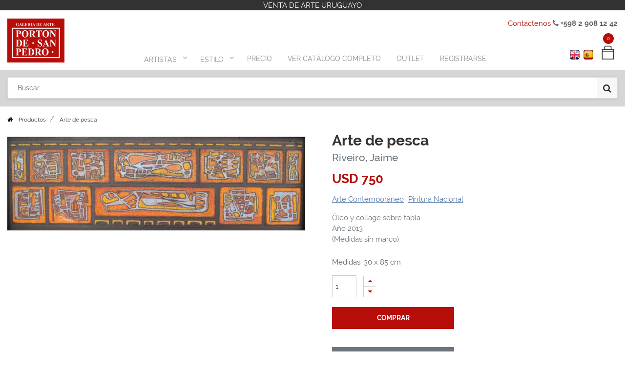

--- FILE ---
content_type: text/html; charset=utf-8
request_url: https://www.portondesanpedro.com/shop/product/10955-arte-de-pesca-2216?page=2
body_size: 15586
content:

  
  
  
  <!DOCTYPE html>
        
        
            
        
    <html lang="es-UY" data-website-id="1" data-oe-company-name="Porton de San Pedro">
            
        
            
            
            
            
                
            
        
        
    <head>
                <meta charset="utf-8"/>
                <meta http-equiv="X-UA-Compatible" content="IE=edge,chrome=1"/>
                <meta name="viewport" content="width=device-width, initial-scale=1, user-scalable=no"/>
        <meta name="generator" content="Odoo"/>
        
        
        
            
            
            
        <meta name="description" content="Óleo y collage sobre tabla
Año 2013
(Medidas sin marco)"/>
        
        <meta name="google-site-verification" content="c0_opn-twWTKcLEsMx3_sME7MHaXoCnsPRzdfg5DxJA"/>
        
        
            
            
            
                
                    
                        <meta property="og:type" content="website"/>
                    
                
                    
                        <meta property="og:title" content="Arte de pesca"/>
                    
                
                    
                        <meta property="og:site_name" content="Porton de San Pedro"/>
                    
                
                    
                        <meta property="og:url" content="https://www.portondesanpedro.com/shop/product/10955-arte-de-pesca-2216?page=2"/>
                    
                
                    
                        <meta property="og:image" content="https://www.portondesanpedro.com/web/image/product.template/2216/image_1024?unique=bdf441d"/>
                    
                
                    
                        <meta property="og:description" content="Óleo y collage sobre tabla
Año 2013
(Medidas sin marco)"/>
                    
                
            
            
            
                
                    <meta name="twitter:card" content="summary_large_image"/>
                
                    <meta name="twitter:title" content="Arte de pesca"/>
                
                    <meta name="twitter:image" content="https://www.portondesanpedro.com/web/image/product.template/2216/image_1024?unique=bdf441d"/>
                
                    <meta name="twitter:site" content="@portonsanpedro"/>
                
                    <meta name="twitter:description" content="Óleo y collage sobre tabla
Año 2013
(Medidas sin marco)"/>
                
            
        

        
            
            
        
        <link rel="canonical" href="https://www.portondesanpedro.com/shop/product/10955-arte-de-pesca-2216"/>

        <link rel="preconnect" href="https://fonts.gstatic.com/" crossorigin=""/>
        <script>var gtxp_site_ids = gtxp_site_ids || []; gtxp_site_ids.push(101280553);</script>
        <script async="async" src="https://stats.gtxp.com/js"></script>
    

                <title> Arte de pesca Riveiro, Jaime | Porton de San Pedro </title>
                <link type="image/x-icon" rel="shortcut icon" href="/web/image/website/1/favicon?unique=2a62b46"/>
            <link type="text/css" rel="stylesheet" href="/web/content/31008-d904df6/1/web.assets_common.css"/>
            <link type="text/css" rel="stylesheet" href="/web/content/32243-0e93bf2/1/web.assets_frontend.css"/>
        
    
        

                <script type="text/javascript">
                    var odoo = {
                        csrf_token: "469391b72401084a29e77974890e7d9e4f33037fo",
                        debug: "",
                    };
                </script>
            <script type="text/javascript">
                odoo.session_info = {"is_admin": false, "is_system": false, "is_website_user": true, "user_id": false, "is_frontend": true, "translationURL": "/website/translations", "cache_hashes": {"translations": "9d302102a71507b9a1435b796c485774d837fe1e"}};
            </script>
            <script defer="defer" type="text/javascript" src="/web/content/400-cd83897/1/web.assets_common_minimal_js.js"></script>
            <script defer="defer" type="text/javascript" src="/web/content/401-70b295c/1/web.assets_frontend_minimal_js.js"></script>
            
        
    
            <script defer="defer" type="text/javascript" data-src="/web/content/30996-24b5804/1/web.assets_common_lazy.js"></script>
            <script defer="defer" type="text/javascript" data-src="/web/content/32327-1c27166/1/web.assets_frontend_lazy.js"></script>
        
    
        

                
            </head>
            <body class="">
                
        
    
            
        <div id="wrapwrap" class="   ">
                <header id="top" data-anchor="true" data-name="Header" class=" o_affix_enabled">
                    
    <div class="top-header-bar">
      <div class="container">
        <div class="text-center">
          <div>VENTA DE ARTE URUGUAYO</div>
        </div>
      </div>
    </div>
    <div class="container">
      <div class="text-right top-header-right">
        <div>
          <a href="/contactus">Contáctenos</a>
          <i class="fa fa-phone"></i>
          <b> +598 2 908 12 42</b>
        </div>
      </div>
    </div>
    <div class="middle-description">
      <div class="container">
        <div class="text-center">
          <div class="h-0">
            <b>
              <br/>
            </b>
          </div>
        </div>
      </div>
    </div>
  <nav class="navbar navbar-expand-md navbar-light bg-light">
                <div class="container">
                    <a href="/" class="navbar-brand logo">
            <span role="img" aria-label="Logo of Porton de San Pedro" title="Porton de San Pedro"><img src="/web/image/website/1/logo/Porton%20de%20San%20Pedro?unique=2a62b46" class="img img-fluid" alt="Porton de San Pedro"/></span>
        </a>
    <button type="button" class="navbar-toggler" data-toggle="collapse" data-target="#top_menu_collapse">
                        <span class="navbar-toggler-icon"></span>
                    </button>
                    <div class="collapse navbar-collapse" id="top_menu_collapse">
                        <div class="top-text-mobile">
      <div class="text-center">
        <div>
          <b>Descubre Arte Uruguayo</b>
        </div>
      </div>
    </div>
  <ul class="nav navbar-nav ml-auto text-right o_menu_loading" id="top_menu">
                            
        
            
        
        
        
        <li class="nav-item  mm-mega-menu">
            <a class="nav-link o_mega_menu_toggle" href="/">
                <span>Artistas</span>
            </a>
            
                <div class="mm-maga-main  mm-mega-list mm-mega-4">
                    <div class="mm-maga-main-width">
                        
                        
                            
                            
                            
                            
                            
                                
                                    <div class="mmc-body mm-cat-list row">
                                        
                                            <ul class="item mm-col">
                                                <li class="mm-label">
                                                    <a class="mm-title" href="/shop?author=Acevedo, Gabriela-533">
                                                        <span>Acevedo, Gabriela</span>
                                                    </a>
                                                </li>
                                            </ul>
                                        
                                            <ul class="item mm-col">
                                                <li class="mm-label">
                                                    <a class="mm-title" href="/shop?author=Acle, Rosa-545">
                                                        <span>Acle, Rosa</span>
                                                    </a>
                                                </li>
                                            </ul>
                                        
                                            <ul class="item mm-col">
                                                <li class="mm-label">
                                                    <a class="mm-title" href="/shop?author=Aguerre, Ricardo-654">
                                                        <span>Aguerre, Ricardo</span>
                                                    </a>
                                                </li>
                                            </ul>
                                        
                                            <ul class="item mm-col">
                                                <li class="mm-label">
                                                    <a class="mm-title" href="/shop?author=Alamón, Gustavo-595">
                                                        <span>Alamón, Gustavo</span>
                                                    </a>
                                                </li>
                                            </ul>
                                        
                                            <ul class="item mm-col">
                                                <li class="mm-label">
                                                    <a class="mm-title" href="/shop?author=Aleñar Fuster, María Isabel-568">
                                                        <span>Aleñar Fuster, María Isabel</span>
                                                    </a>
                                                </li>
                                            </ul>
                                        
                                            <ul class="item mm-col">
                                                <li class="mm-label">
                                                    <a class="mm-title" href="/shop?author=Alessi, Leonardo-561">
                                                        <span>Alessi, Leonardo</span>
                                                    </a>
                                                </li>
                                            </ul>
                                        
                                            <ul class="item mm-col">
                                                <li class="mm-label">
                                                    <a class="mm-title" href="/shop?author=Aliseris, Carlos-541">
                                                        <span>Aliseris, Carlos</span>
                                                    </a>
                                                </li>
                                            </ul>
                                        
                                            <ul class="item mm-col">
                                                <li class="mm-label">
                                                    <a class="mm-title" href="/shop?author=Alpuy, Julio Uruguay-359">
                                                        <span>Alpuy, Julio Uruguay</span>
                                                    </a>
                                                </li>
                                            </ul>
                                        
                                            <ul class="item mm-col">
                                                <li class="mm-label">
                                                    <a class="mm-title" href="/shop?author=Alvira, Andrés-569">
                                                        <span>Alvira, Andrés</span>
                                                    </a>
                                                </li>
                                            </ul>
                                        
                                            <ul class="item mm-col">
                                                <li class="mm-label">
                                                    <a class="mm-title" href="/shop?author=Amaral Oyarvide, Daniel-476">
                                                        <span>Amaral Oyarvide, Daniel</span>
                                                    </a>
                                                </li>
                                            </ul>
                                        
                                            <ul class="item mm-col">
                                                <li class="mm-label">
                                                    <a class="mm-title" href="/shop?author=Amaral, Wilson-351">
                                                        <span>Amaral, Wilson</span>
                                                    </a>
                                                </li>
                                            </ul>
                                        
                                            <ul class="item mm-col">
                                                <li class="mm-label">
                                                    <a class="mm-title" href="/shop?author=Amézaga, Eduardo-431">
                                                        <span>Amézaga, Eduardo</span>
                                                    </a>
                                                </li>
                                            </ul>
                                        
                                            <ul class="item mm-col">
                                                <li class="mm-label">
                                                    <a class="mm-title" href="/shop?author=Amoretti, Carlos-577">
                                                        <span>Amoretti, Carlos</span>
                                                    </a>
                                                </li>
                                            </ul>
                                        
                                            <ul class="item mm-col">
                                                <li class="mm-label">
                                                    <a class="mm-title" href="/shop?author=Andivero, Antonio-539">
                                                        <span>Andivero, Antonio</span>
                                                    </a>
                                                </li>
                                            </ul>
                                        
                                            <ul class="item mm-col">
                                                <li class="mm-label">
                                                    <a class="mm-title" href="/shop?author=Andrada, Elsa-522">
                                                        <span>Andrada, Elsa</span>
                                                    </a>
                                                </li>
                                            </ul>
                                        
                                            <ul class="item mm-col">
                                                <li class="mm-label">
                                                    <a class="mm-title" href="/shop?author=Aneff, Liny-380">
                                                        <span>Aneff, Liny</span>
                                                    </a>
                                                </li>
                                            </ul>
                                        
                                            <ul class="item mm-col">
                                                <li class="mm-label">
                                                    <a class="mm-title" href="/shop?author=Antúnez, Day Man-546">
                                                        <span>Antúnez, Day Man</span>
                                                    </a>
                                                </li>
                                            </ul>
                                        
                                            <ul class="item mm-col">
                                                <li class="mm-label">
                                                    <a class="mm-title" href="/shop?author=Antuñano, Mary Carmen-340">
                                                        <span>Antuñano, Mary Carmen</span>
                                                    </a>
                                                </li>
                                            </ul>
                                        
                                            <ul class="item mm-col">
                                                <li class="mm-label">
                                                    <a class="mm-title" href="/shop?author=Añón, Omar-658">
                                                        <span>Añón, Omar</span>
                                                    </a>
                                                </li>
                                            </ul>
                                        
                                            <ul class="item mm-col">
                                                <li class="mm-label">
                                                    <a class="mm-title" href="/shop?author=Arbolito, Nancy-341">
                                                        <span>Arbolito, Nancy</span>
                                                    </a>
                                                </li>
                                            </ul>
                                        
                                            <ul class="item mm-col">
                                                <li class="mm-label">
                                                    <a class="mm-title" href="/shop?author=Arditti, José-653">
                                                        <span>Arditti, José</span>
                                                    </a>
                                                </li>
                                            </ul>
                                        
                                            <ul class="item mm-col">
                                                <li class="mm-label">
                                                    <a class="mm-title" href="/shop?author=Arnutti, Alejandro-531">
                                                        <span>Arnutti, Alejandro</span>
                                                    </a>
                                                </li>
                                            </ul>
                                        
                                            <ul class="item mm-col">
                                                <li class="mm-label">
                                                    <a class="mm-title" href="/shop?author=Arocena, Ricardo-581">
                                                        <span>Arocena, Ricardo</span>
                                                    </a>
                                                </li>
                                            </ul>
                                        
                                            <ul class="item mm-col">
                                                <li class="mm-label">
                                                    <a class="mm-title" href="/shop?author=Aroztegui, Ernesto-572">
                                                        <span>Aroztegui, Ernesto</span>
                                                    </a>
                                                </li>
                                            </ul>
                                        
                                            <ul class="item mm-col">
                                                <li class="mm-label">
                                                    <a class="mm-title" href="/shop?author=Astapenco, Pedro Miguel-499">
                                                        <span>Astapenco, Pedro Miguel</span>
                                                    </a>
                                                </li>
                                            </ul>
                                        
                                            <ul class="item mm-col">
                                                <li class="mm-label">
                                                    <a class="mm-title" href="/shop?author=Baitler, Zoma-352">
                                                        <span>Baitler, Zoma</span>
                                                    </a>
                                                </li>
                                            </ul>
                                        
                                            <ul class="item mm-col">
                                                <li class="mm-label">
                                                    <a class="mm-title" href="/shop?author=Barea, Carlos-634">
                                                        <span>Barea, Carlos</span>
                                                    </a>
                                                </li>
                                            </ul>
                                        
                                            <ul class="item mm-col">
                                                <li class="mm-label">
                                                    <a class="mm-title" href="/shop?author=Barradas, Rafael-448">
                                                        <span>Barradas, Rafael</span>
                                                    </a>
                                                </li>
                                            </ul>
                                        
                                            <ul class="item mm-col">
                                                <li class="mm-label">
                                                    <a class="mm-title" href="/shop?author=Barreiro, Nelson-342">
                                                        <span>Barreiro, Nelson</span>
                                                    </a>
                                                </li>
                                            </ul>
                                        
                                            <ul class="item mm-col">
                                                <li class="mm-label">
                                                    <a class="mm-title" href="/shop?author=Barthold, Manuel-538">
                                                        <span>Barthold, Manuel</span>
                                                    </a>
                                                </li>
                                            </ul>
                                        
                                            <ul class="item mm-col">
                                                <li class="mm-label">
                                                    <a class="mm-title" href="/shop?author=Batalla, Daniel-508">
                                                        <span>Batalla, Daniel</span>
                                                    </a>
                                                </li>
                                            </ul>
                                        
                                            <ul class="item mm-col">
                                                <li class="mm-label">
                                                    <a class="mm-title" href="/shop?author=Berdía, Norberto-382">
                                                        <span>Berdía, Norberto</span>
                                                    </a>
                                                </li>
                                            </ul>
                                        
                                            <ul class="item mm-col">
                                                <li class="mm-label">
                                                    <a class="mm-title" href="/shop?author=Beretta, Milo-528">
                                                        <span>Beretta, Milo</span>
                                                    </a>
                                                </li>
                                            </ul>
                                        
                                            <ul class="item mm-col">
                                                <li class="mm-label">
                                                    <a class="mm-title" href="/shop?author=Berta, Alfredo Eugenio-492">
                                                        <span>Berta, Alfredo Eugenio</span>
                                                    </a>
                                                </li>
                                            </ul>
                                        
                                            <ul class="item mm-col">
                                                <li class="mm-label">
                                                    <a class="mm-title" href="/shop?author=Berta, Horacio-481">
                                                        <span>Berta, Horacio</span>
                                                    </a>
                                                </li>
                                            </ul>
                                        
                                            <ul class="item mm-col">
                                                <li class="mm-label">
                                                    <a class="mm-title" href="/shop?author=Blanes Viale, Pedro-576">
                                                        <span>Blanes Viale, Pedro</span>
                                                    </a>
                                                </li>
                                            </ul>
                                        
                                            <ul class="item mm-col">
                                                <li class="mm-label">
                                                    <a class="mm-title" href="/shop?author=Blanes, Juan Manuel-449">
                                                        <span>Blanes, Juan Manuel</span>
                                                    </a>
                                                </li>
                                            </ul>
                                        
                                            <ul class="item mm-col">
                                                <li class="mm-label">
                                                    <a class="mm-title" href="/shop?author=Blaser, Susana-350">
                                                        <span>Blaser, Susana</span>
                                                    </a>
                                                </li>
                                            </ul>
                                        
                                            <ul class="item mm-col">
                                                <li class="mm-label">
                                                    <a class="mm-title" href="/shop?author=Bolinches, Emilio-488">
                                                        <span>Bolinches, Emilio</span>
                                                    </a>
                                                </li>
                                            </ul>
                                        
                                            <ul class="item mm-col">
                                                <li class="mm-label">
                                                    <a class="mm-title" href="/shop?author=Bottrill, Norman-527">
                                                        <span>Bottrill, Norman</span>
                                                    </a>
                                                </li>
                                            </ul>
                                        
                                            <ul class="item mm-col">
                                                <li class="mm-label">
                                                    <a class="mm-title" href="/shop?author=Bresciano, Miguel-603">
                                                        <span>Bresciano, Miguel</span>
                                                    </a>
                                                </li>
                                            </ul>
                                        
                                            <ul class="item mm-col">
                                                <li class="mm-label">
                                                    <a class="mm-title" href="/shop?author=Brum Requena, Héctor-518">
                                                        <span>Brum Requena, Héctor</span>
                                                    </a>
                                                </li>
                                            </ul>
                                        
                                            <ul class="item mm-col">
                                                <li class="mm-label">
                                                    <a class="mm-title" href="/shop?author=Bruzzone, Gabriel-590">
                                                        <span>Bruzzone, Gabriel</span>
                                                    </a>
                                                </li>
                                            </ul>
                                        
                                            <ul class="item mm-col">
                                                <li class="mm-label">
                                                    <a class="mm-title" href="/shop?author=Burghi, Berta-383">
                                                        <span>Burghi, Berta</span>
                                                    </a>
                                                </li>
                                            </ul>
                                        
                                            <ul class="item mm-col">
                                                <li class="mm-label">
                                                    <a class="mm-title" href="/shop?author=Buriano, Atilio-606">
                                                        <span>Buriano, Atilio</span>
                                                    </a>
                                                </li>
                                            </ul>
                                        
                                            <ul class="item mm-col">
                                                <li class="mm-label">
                                                    <a class="mm-title" href="/shop?author=Cabezudo, Fernando-334">
                                                        <span>Cabezudo, Fernando</span>
                                                    </a>
                                                </li>
                                            </ul>
                                        
                                            <ul class="item mm-col">
                                                <li class="mm-label">
                                                    <a class="mm-title" href="/shop?author=Cabrera, Germán-641">
                                                        <span>Cabrera, Germán</span>
                                                    </a>
                                                </li>
                                            </ul>
                                        
                                            <ul class="item mm-col">
                                                <li class="mm-label">
                                                    <a class="mm-title" href="/shop?author=Cabrera, Raúl Javiel-363">
                                                        <span>Cabrera, Raúl Javiel</span>
                                                    </a>
                                                </li>
                                            </ul>
                                        
                                            <ul class="item mm-col">
                                                <li class="mm-label">
                                                    <a class="mm-title" href="/shop?author=Cadenas, Roberto-593">
                                                        <span>Cadenas, Roberto</span>
                                                    </a>
                                                </li>
                                            </ul>
                                        
                                            <ul class="item mm-col">
                                                <li class="mm-label">
                                                    <a class="mm-title" href="/shop?author=Calvo Ferro, Gustavo-367">
                                                        <span>Calvo Ferro, Gustavo</span>
                                                    </a>
                                                </li>
                                            </ul>
                                        
                                            <ul class="item mm-col">
                                                <li class="mm-label">
                                                    <a class="mm-title" href="/shop?author=Caminetti, Luis-509">
                                                        <span>Caminetti, Luis</span>
                                                    </a>
                                                </li>
                                            </ul>
                                        
                                            <ul class="item mm-col">
                                                <li class="mm-label">
                                                    <a class="mm-title" href="/shop?author=Capozzoli, Glauco-477">
                                                        <span>Capozzoli, Glauco</span>
                                                    </a>
                                                </li>
                                            </ul>
                                        
                                            <ul class="item mm-col">
                                                <li class="mm-label">
                                                    <a class="mm-title" href="/shop?author=Capurro, Sara-610">
                                                        <span>Capurro, Sara</span>
                                                    </a>
                                                </li>
                                            </ul>
                                        
                                            <ul class="item mm-col">
                                                <li class="mm-label">
                                                    <a class="mm-title" href="/shop?author=Cardillo, Rimer-596">
                                                        <span>Cardillo, Rimer</span>
                                                    </a>
                                                </li>
                                            </ul>
                                        
                                            <ul class="item mm-col">
                                                <li class="mm-label">
                                                    <a class="mm-title" href="/shop?author=Cármenes, Álvaro-630">
                                                        <span>Cármenes, Álvaro</span>
                                                    </a>
                                                </li>
                                            </ul>
                                        
                                            <ul class="item mm-col">
                                                <li class="mm-label">
                                                    <a class="mm-title" href="/shop?author=Castagnino, Juan Carlos-626">
                                                        <span>Castagnino, Juan Carlos</span>
                                                    </a>
                                                </li>
                                            </ul>
                                        
                                            <ul class="item mm-col">
                                                <li class="mm-label">
                                                    <a class="mm-title" href="/shop?author=Castellanos, Carlos Alberto-530">
                                                        <span>Castellanos, Carlos Alberto</span>
                                                    </a>
                                                </li>
                                            </ul>
                                        
                                            <ul class="item mm-col">
                                                <li class="mm-label">
                                                    <a class="mm-title" href="/shop?author=Castellanos, Roberto-387">
                                                        <span>Castellanos, Roberto</span>
                                                    </a>
                                                </li>
                                            </ul>
                                        
                                            <ul class="item mm-col">
                                                <li class="mm-label">
                                                    <a class="mm-title" href="/shop?author=Castells Capurro, Enrique-374">
                                                        <span>Castells Capurro, Enrique</span>
                                                    </a>
                                                </li>
                                            </ul>
                                        
                                            <ul class="item mm-col">
                                                <li class="mm-label">
                                                    <a class="mm-title" href="/shop?author=Castells, Juan Bautista-640">
                                                        <span>Castells, Juan Bautista</span>
                                                    </a>
                                                </li>
                                            </ul>
                                        
                                            <ul class="item mm-col">
                                                <li class="mm-label">
                                                    <a class="mm-title" href="/shop?author=Casterán, Jorge-556">
                                                        <span>Casterán, Jorge</span>
                                                    </a>
                                                </li>
                                            </ul>
                                        
                                            <ul class="item mm-col">
                                                <li class="mm-label">
                                                    <a class="mm-title" href="/shop?author=Cattelani, Raúl-349">
                                                        <span>Cattelani, Raúl</span>
                                                    </a>
                                                </li>
                                            </ul>
                                        
                                            <ul class="item mm-col">
                                                <li class="mm-label">
                                                    <a class="mm-title" href="/shop?author=Causa, Humberto-604">
                                                        <span>Causa, Humberto</span>
                                                    </a>
                                                </li>
                                            </ul>
                                        
                                            <ul class="item mm-col">
                                                <li class="mm-label">
                                                    <a class="mm-title" href="/shop?author=Cavajani, Nici-344">
                                                        <span>Cavajani, Nici</span>
                                                    </a>
                                                </li>
                                            </ul>
                                        
                                            <ul class="item mm-col">
                                                <li class="mm-label">
                                                    <a class="mm-title" href="/shop?author=Cavo, Juan-639">
                                                        <span>Cavo, Juan</span>
                                                    </a>
                                                </li>
                                            </ul>
                                        
                                            <ul class="item mm-col">
                                                <li class="mm-label">
                                                    <a class="mm-title" href="/shop?author=Cola, Dante-464">
                                                        <span>Cola, Dante</span>
                                                    </a>
                                                </li>
                                            </ul>
                                        
                                            <ul class="item mm-col">
                                                <li class="mm-label">
                                                    <a class="mm-title" href="/shop?author=Coppetti, María del Carmen-442">
                                                        <span>Coppetti, María del Carmen</span>
                                                    </a>
                                                </li>
                                            </ul>
                                        
                                            <ul class="item mm-col">
                                                <li class="mm-label">
                                                    <a class="mm-title" href="/shop?author=Corbacho, Raquel-466">
                                                        <span>Corbacho, Raquel</span>
                                                    </a>
                                                </li>
                                            </ul>
                                        
                                            <ul class="item mm-col">
                                                <li class="mm-label">
                                                    <a class="mm-title" href="/shop?author=Cordoba García, Daniel-487">
                                                        <span>Cordoba García, Daniel</span>
                                                    </a>
                                                </li>
                                            </ul>
                                        
                                            <ul class="item mm-col">
                                                <li class="mm-label">
                                                    <a class="mm-title" href="/shop?author=Corominas, Nelly-608">
                                                        <span>Corominas, Nelly</span>
                                                    </a>
                                                </li>
                                            </ul>
                                        
                                            <ul class="item mm-col">
                                                <li class="mm-label">
                                                    <a class="mm-title" href="/shop?author=Costigliolo, José Pedro-379">
                                                        <span>Costigliolo, José Pedro</span>
                                                    </a>
                                                </li>
                                            </ul>
                                        
                                            <ul class="item mm-col">
                                                <li class="mm-label">
                                                    <a class="mm-title" href="/shop?author=Cristiani, Ernesto-437">
                                                        <span>Cristiani, Ernesto</span>
                                                    </a>
                                                </li>
                                            </ul>
                                        
                                            <ul class="item mm-col">
                                                <li class="mm-label">
                                                    <a class="mm-title" href="/shop?author=Cuneo Perinetti, José-333">
                                                        <span>Cuneo Perinetti, José</span>
                                                    </a>
                                                </li>
                                            </ul>
                                        
                                            <ul class="item mm-col">
                                                <li class="mm-label">
                                                    <a class="mm-title" href="/shop?author=Curto, Aldo-484">
                                                        <span>Curto, Aldo</span>
                                                    </a>
                                                </li>
                                            </ul>
                                        
                                            <ul class="item mm-col">
                                                <li class="mm-label">
                                                    <a class="mm-title" href="/shop?author=Curto, Sergio-491">
                                                        <span>Curto, Sergio</span>
                                                    </a>
                                                </li>
                                            </ul>
                                        
                                            <ul class="item mm-col">
                                                <li class="mm-label">
                                                    <a class="mm-title" href="/shop?author=Dalí, Salvador-461">
                                                        <span>Dalí, Salvador</span>
                                                    </a>
                                                </li>
                                            </ul>
                                        
                                            <ul class="item mm-col">
                                                <li class="mm-label">
                                                    <a class="mm-title" href="/shop?author=Damiani, Jorge-502">
                                                        <span>Damiani, Jorge</span>
                                                    </a>
                                                </li>
                                            </ul>
                                        
                                            <ul class="item mm-col">
                                                <li class="mm-label">
                                                    <a class="mm-title" href="/shop?author=Damiani, Rafael-598">
                                                        <span>Damiani, Rafael</span>
                                                    </a>
                                                </li>
                                            </ul>
                                        
                                            <ul class="item mm-col">
                                                <li class="mm-label">
                                                    <a class="mm-title" href="/shop?author=De Arzadun, Carmelo-354">
                                                        <span>De Arzadun, Carmelo</span>
                                                    </a>
                                                </li>
                                            </ul>
                                        
                                            <ul class="item mm-col">
                                                <li class="mm-label">
                                                    <a class="mm-title" href="/shop?author=De Arzadun, Raquel-348">
                                                        <span>De Arzadun, Raquel</span>
                                                    </a>
                                                </li>
                                            </ul>
                                        
                                            <ul class="item mm-col">
                                                <li class="mm-label">
                                                    <a class="mm-title" href="/shop?author=De Ferrari, María Rosa-620">
                                                        <span>De Ferrari, María Rosa</span>
                                                    </a>
                                                </li>
                                            </ul>
                                        
                                            <ul class="item mm-col">
                                                <li class="mm-label">
                                                    <a class="mm-title" href="/shop?author=de León, Roberto-392">
                                                        <span>de León, Roberto</span>
                                                    </a>
                                                </li>
                                            </ul>
                                        
                                            <ul class="item mm-col">
                                                <li class="mm-label">
                                                    <a class="mm-title" href="/shop?author=De Santiago, Carlos María-390">
                                                        <span>De Santiago, Carlos María</span>
                                                    </a>
                                                </li>
                                            </ul>
                                        
                                            <ul class="item mm-col">
                                                <li class="mm-label">
                                                    <a class="mm-title" href="/shop?author=De Santiago, Domingo-607">
                                                        <span>De Santiago, Domingo</span>
                                                    </a>
                                                </li>
                                            </ul>
                                        
                                            <ul class="item mm-col">
                                                <li class="mm-label">
                                                    <a class="mm-title" href="/shop?author=De Vita, Miguel-470">
                                                        <span>De Vita, Miguel</span>
                                                    </a>
                                                </li>
                                            </ul>
                                        
                                            <ul class="item mm-col">
                                                <li class="mm-label">
                                                    <a class="mm-title" href="/shop?author=Delgado, Florentino-332">
                                                        <span>Delgado, Florentino</span>
                                                    </a>
                                                </li>
                                            </ul>
                                        
                                            <ul class="item mm-col">
                                                <li class="mm-label">
                                                    <a class="mm-title" href="/shop?author=Deliotti, Walter-458">
                                                        <span>Deliotti, Walter</span>
                                                    </a>
                                                </li>
                                            </ul>
                                        
                                            <ul class="item mm-col">
                                                <li class="mm-label">
                                                    <a class="mm-title" href="/shop?author=Díaz, Eduardo-583">
                                                        <span>Díaz, Eduardo</span>
                                                    </a>
                                                </li>
                                            </ul>
                                        
                                            <ul class="item mm-col">
                                                <li class="mm-label">
                                                    <a class="mm-title" href="/shop?author=Donner, Diego-592">
                                                        <span>Donner, Diego</span>
                                                    </a>
                                                </li>
                                            </ul>
                                        
                                            <ul class="item mm-col">
                                                <li class="mm-label">
                                                    <a class="mm-title" href="/shop?author=Drangosch, Ernesto-465">
                                                        <span>Drangosch, Ernesto</span>
                                                    </a>
                                                </li>
                                            </ul>
                                        
                                            <ul class="item mm-col">
                                                <li class="mm-label">
                                                    <a class="mm-title" href="/shop?author=Ducos, Walter-605">
                                                        <span>Ducos, Walter</span>
                                                    </a>
                                                </li>
                                            </ul>
                                        
                                            <ul class="item mm-col">
                                                <li class="mm-label">
                                                    <a class="mm-title" href="/shop?author=Dura, Alberto-404">
                                                        <span>Dura, Alberto</span>
                                                    </a>
                                                </li>
                                            </ul>
                                        
                                            <ul class="item mm-col">
                                                <li class="mm-label">
                                                    <a class="mm-title" href="/shop?author=Escardó, Daniel-650">
                                                        <span>Escardó, Daniel</span>
                                                    </a>
                                                </li>
                                            </ul>
                                        
                                            <ul class="item mm-col">
                                                <li class="mm-label">
                                                    <a class="mm-title" href="/shop?author=Escondeur, Martha-438">
                                                        <span>Escondeur, Martha</span>
                                                    </a>
                                                </li>
                                            </ul>
                                        
                                            <ul class="item mm-col">
                                                <li class="mm-label">
                                                    <a class="mm-title" href="/shop?author=Ezcurra, Agustín-353">
                                                        <span>Ezcurra, Agustín</span>
                                                    </a>
                                                </li>
                                            </ul>
                                        
                                            <ul class="item mm-col">
                                                <li class="mm-label">
                                                    <a class="mm-title" href="/shop?author=Febles Ceriani, Washington-434">
                                                        <span>Febles Ceriani, Washington</span>
                                                    </a>
                                                </li>
                                            </ul>
                                        
                                            <ul class="item mm-col">
                                                <li class="mm-label">
                                                    <a class="mm-title" href="/shop?author=Felippelli, Ruben-366">
                                                        <span>Felippelli, Ruben</span>
                                                    </a>
                                                </li>
                                            </ul>
                                        
                                            <ul class="item mm-col">
                                                <li class="mm-label">
                                                    <a class="mm-title" href="/shop?author=Fernández Rubí, Julio César-511">
                                                        <span>Fernández Rubí, Julio César</span>
                                                    </a>
                                                </li>
                                            </ul>
                                        
                                            <ul class="item mm-col">
                                                <li class="mm-label">
                                                    <a class="mm-title" href="/shop?author=Fernández Tudurí, Rubens-432">
                                                        <span>Fernández Tudurí, Rubens</span>
                                                    </a>
                                                </li>
                                            </ul>
                                        
                                            <ul class="item mm-col">
                                                <li class="mm-label">
                                                    <a class="mm-title" href="/shop?author=Ferraro, Mariana-479">
                                                        <span>Ferraro, Mariana</span>
                                                    </a>
                                                </li>
                                            </ul>
                                        
                                            <ul class="item mm-col">
                                                <li class="mm-label">
                                                    <a class="mm-title" href="/shop?author=Figari, Pedro-444">
                                                        <span>Figari, Pedro</span>
                                                    </a>
                                                </li>
                                            </ul>
                                        
                                            <ul class="item mm-col">
                                                <li class="mm-label">
                                                    <a class="mm-title" href="/shop?author=Flores Kaperotxipi, Mauricio-544">
                                                        <span>Flores Kaperotxipi, Mauricio</span>
                                                    </a>
                                                </li>
                                            </ul>
                                        
                                            <ul class="item mm-col">
                                                <li class="mm-label">
                                                    <a class="mm-title" href="/shop?author=Fodrini, Evans-358">
                                                        <span>Fodrini, Evans</span>
                                                    </a>
                                                </li>
                                            </ul>
                                        
                                            <ul class="item mm-col">
                                                <li class="mm-label">
                                                    <a class="mm-title" href="/shop?author=Fonseca, Gonzalo-388">
                                                        <span>Fonseca, Gonzalo</span>
                                                    </a>
                                                </li>
                                            </ul>
                                        
                                            <ul class="item mm-col">
                                                <li class="mm-label">
                                                    <a class="mm-title" href="/shop?author=Fornasari, Eduardo-629">
                                                        <span>Fornasari, Eduardo</span>
                                                    </a>
                                                </li>
                                            </ul>
                                        
                                            <ul class="item mm-col">
                                                <li class="mm-label">
                                                    <a class="mm-title" href="/shop?author=Frangella, Humberto-457">
                                                        <span>Frangella, Humberto</span>
                                                    </a>
                                                </li>
                                            </ul>
                                        
                                            <ul class="item mm-col">
                                                <li class="mm-label">
                                                    <a class="mm-title" href="/shop?author=Frascarelli, Mirna-505">
                                                        <span>Frascarelli, Mirna</span>
                                                    </a>
                                                </li>
                                            </ul>
                                        
                                            <ul class="item mm-col">
                                                <li class="mm-label">
                                                    <a class="mm-title" href="/shop?author=Freire, María-455">
                                                        <span>Freire, María</span>
                                                    </a>
                                                </li>
                                            </ul>
                                        
                                            <ul class="item mm-col">
                                                <li class="mm-label">
                                                    <a class="mm-title" href="/shop?author=Galloza, Ruben Darío-471">
                                                        <span>Galloza, Ruben Darío</span>
                                                    </a>
                                                </li>
                                            </ul>
                                        
                                            <ul class="item mm-col">
                                                <li class="mm-label">
                                                    <a class="mm-title" href="/shop?author=Gamarra, José-463">
                                                        <span>Gamarra, José</span>
                                                    </a>
                                                </li>
                                            </ul>
                                        
                                            <ul class="item mm-col">
                                                <li class="mm-label">
                                                    <a class="mm-title" href="/shop?author=García Marichal, Milton-503">
                                                        <span>García Marichal, Milton</span>
                                                    </a>
                                                </li>
                                            </ul>
                                        
                                            <ul class="item mm-col">
                                                <li class="mm-label">
                                                    <a class="mm-title" href="/shop?author=García Reino, Oscar-347">
                                                        <span>García Reino, Oscar</span>
                                                    </a>
                                                </li>
                                            </ul>
                                        
                                            <ul class="item mm-col">
                                                <li class="mm-label">
                                                    <a class="mm-title" href="/shop?author=García, Santiago-411">
                                                        <span>García, Santiago</span>
                                                    </a>
                                                </li>
                                            </ul>
                                        
                                            <ul class="item mm-col">
                                                <li class="mm-label">
                                                    <a class="mm-title" href="/shop?author=Garino, Esteban Roberto-587">
                                                        <span>Garino, Esteban Roberto</span>
                                                    </a>
                                                </li>
                                            </ul>
                                        
                                            <ul class="item mm-col">
                                                <li class="mm-label">
                                                    <a class="mm-title" href="/shop?author=Gava, Cristy-459">
                                                        <span>Gava, Cristy</span>
                                                    </a>
                                                </li>
                                            </ul>
                                        
                                            <ul class="item mm-col">
                                                <li class="mm-label">
                                                    <a class="mm-title" href="/shop?author=Gava, Pedro-385">
                                                        <span>Gava, Pedro</span>
                                                    </a>
                                                </li>
                                            </ul>
                                        
                                            <ul class="item mm-col">
                                                <li class="mm-label">
                                                    <a class="mm-title" href="/shop?author=Gelsi, Andrea-377">
                                                        <span>Gelsi, Andrea</span>
                                                    </a>
                                                </li>
                                            </ul>
                                        
                                            <ul class="item mm-col">
                                                <li class="mm-label">
                                                    <a class="mm-title" href="/shop?author=Giacoya, Mario-472">
                                                        <span>Giacoya, Mario</span>
                                                    </a>
                                                </li>
                                            </ul>
                                        
                                            <ul class="item mm-col">
                                                <li class="mm-label">
                                                    <a class="mm-title" href="/shop?author=Goitiño, Héctor Yuyo-591">
                                                        <span>Goitiño, Héctor Yuyo</span>
                                                    </a>
                                                </li>
                                            </ul>
                                        
                                            <ul class="item mm-col">
                                                <li class="mm-label">
                                                    <a class="mm-title" href="/shop?author=González, Carlos-398">
                                                        <span>González, Carlos</span>
                                                    </a>
                                                </li>
                                            </ul>
                                        
                                            <ul class="item mm-col">
                                                <li class="mm-label">
                                                    <a class="mm-title" href="/shop?author=González, Pablo-384">
                                                        <span>González, Pablo</span>
                                                    </a>
                                                </li>
                                            </ul>
                                        
                                            <ul class="item mm-col">
                                                <li class="mm-label">
                                                    <a class="mm-title" href="/shop?author=Gordano Pou, María Magdalena-443">
                                                        <span>Gordano Pou, María Magdalena</span>
                                                    </a>
                                                </li>
                                            </ul>
                                        
                                            <ul class="item mm-col">
                                                <li class="mm-label">
                                                    <a class="mm-title" href="/shop?author=Grandi, Mario-584">
                                                        <span>Grandi, Mario</span>
                                                    </a>
                                                </li>
                                            </ul>
                                        
                                            <ul class="item mm-col">
                                                <li class="mm-label">
                                                    <a class="mm-title" href="/shop?author=Gríppoli, Pascual-559">
                                                        <span>Gríppoli, Pascual</span>
                                                    </a>
                                                </li>
                                            </ul>
                                        
                                            <ul class="item mm-col">
                                                <li class="mm-label">
                                                    <a class="mm-title" href="/shop?author=Guersoni, Odetto-1342">
                                                        <span>Guersoni, Odetto</span>
                                                    </a>
                                                </li>
                                            </ul>
                                        
                                            <ul class="item mm-col">
                                                <li class="mm-label">
                                                    <a class="mm-title" href="/shop?author=Guidobono, Vicente Hugo-394">
                                                        <span>Guidobono, Vicente Hugo</span>
                                                    </a>
                                                </li>
                                            </ul>
                                        
                                            <ul class="item mm-col">
                                                <li class="mm-label">
                                                    <a class="mm-title" href="/shop?author=Gurewitsch, Juan Boris-562">
                                                        <span>Gurewitsch, Juan Boris</span>
                                                    </a>
                                                </li>
                                            </ul>
                                        
                                            <ul class="item mm-col">
                                                <li class="mm-label">
                                                    <a class="mm-title" href="/shop?author=Gurvich, José-397">
                                                        <span>Gurvich, José</span>
                                                    </a>
                                                </li>
                                            </ul>
                                        
                                            <ul class="item mm-col">
                                                <li class="mm-label">
                                                    <a class="mm-title" href="/shop?author=Hequet, Juan Bautista Diógenes-521">
                                                        <span>Hequet, Juan Bautista Diógenes</span>
                                                    </a>
                                                </li>
                                            </ul>
                                        
                                            <ul class="item mm-col">
                                                <li class="mm-label">
                                                    <a class="mm-title" href="/shop?author=Hernández Duffour, Enrique-357">
                                                        <span>Hernández Duffour, Enrique</span>
                                                    </a>
                                                </li>
                                            </ul>
                                        
                                            <ul class="item mm-col">
                                                <li class="mm-label">
                                                    <a class="mm-title" href="/shop?author=Hernández, Anhelo-500">
                                                        <span>Hernández, Anhelo</span>
                                                    </a>
                                                </li>
                                            </ul>
                                        
                                            <ul class="item mm-col">
                                                <li class="mm-label">
                                                    <a class="mm-title" href="/shop?author=Herrera, Carlos María-450">
                                                        <span>Herrera, Carlos María</span>
                                                    </a>
                                                </li>
                                            </ul>
                                        
                                            <ul class="item mm-col">
                                                <li class="mm-label">
                                                    <a class="mm-title" href="/shop?author=Iturria, Ignacio-453">
                                                        <span>Iturria, Ignacio</span>
                                                    </a>
                                                </li>
                                            </ul>
                                        
                                            <ul class="item mm-col">
                                                <li class="mm-label">
                                                    <a class="mm-title" href="/shop?author=Izaguirre, Gastón-540">
                                                        <span>Izaguirre, Gastón</span>
                                                    </a>
                                                </li>
                                            </ul>
                                        
                                            <ul class="item mm-col">
                                                <li class="mm-label">
                                                    <a class="mm-title" href="/shop?author=Jones, Virginia-618">
                                                        <span>Jones, Virginia</span>
                                                    </a>
                                                </li>
                                            </ul>
                                        
                                            <ul class="item mm-col">
                                                <li class="mm-label">
                                                    <a class="mm-title" href="/shop?author=Kabregu, Enzo Doméstico-375">
                                                        <span>Kabregu, Enzo Doméstico</span>
                                                    </a>
                                                </li>
                                            </ul>
                                        
                                            <ul class="item mm-col">
                                                <li class="mm-label">
                                                    <a class="mm-title" href="/shop?author=Kliche, Rodolfo-446">
                                                        <span>Kliche, Rodolfo</span>
                                                    </a>
                                                </li>
                                            </ul>
                                        
                                            <ul class="item mm-col">
                                                <li class="mm-label">
                                                    <a class="mm-title" href="/shop?author=Kohen, Linda-346">
                                                        <span>Kohen, Linda</span>
                                                    </a>
                                                </li>
                                            </ul>
                                        
                                            <ul class="item mm-col">
                                                <li class="mm-label">
                                                    <a class="mm-title" href="/shop?author=Laborde, Guillermo-632">
                                                        <span>Laborde, Guillermo</span>
                                                    </a>
                                                </li>
                                            </ul>
                                        
                                            <ul class="item mm-col">
                                                <li class="mm-label">
                                                    <a class="mm-title" href="/shop?author=Labruna, Ambar-433">
                                                        <span>Labruna, Ambar</span>
                                                    </a>
                                                </li>
                                            </ul>
                                        
                                            <ul class="item mm-col">
                                                <li class="mm-label">
                                                    <a class="mm-title" href="/shop?author=Lanau, Federico-343">
                                                        <span>Lanau, Federico</span>
                                                    </a>
                                                </li>
                                            </ul>
                                        
                                            <ul class="item mm-col">
                                                <li class="mm-label">
                                                    <a class="mm-title" href="/shop?author=Lara, Clever-550">
                                                        <span>Lara, Clever</span>
                                                    </a>
                                                </li>
                                            </ul>
                                        
                                            <ul class="item mm-col">
                                                <li class="mm-label">
                                                    <a class="mm-title" href="/shop?author=Larco, Jorge-496">
                                                        <span>Larco, Jorge</span>
                                                    </a>
                                                </li>
                                            </ul>
                                        
                                            <ul class="item mm-col">
                                                <li class="mm-label">
                                                    <a class="mm-title" href="/shop?author=Laroche, Ernesto-564">
                                                        <span>Laroche, Ernesto</span>
                                                    </a>
                                                </li>
                                            </ul>
                                        
                                            <ul class="item mm-col">
                                                <li class="mm-label">
                                                    <a class="mm-title" href="/shop?author=Larroca, Oscar-409">
                                                        <span>Larroca, Oscar</span>
                                                    </a>
                                                </li>
                                            </ul>
                                        
                                            <ul class="item mm-col">
                                                <li class="mm-label">
                                                    <a class="mm-title" href="/shop?author=Leite, Osvaldo-423">
                                                        <span>Leite, Osvaldo</span>
                                                    </a>
                                                </li>
                                            </ul>
                                        
                                            <ul class="item mm-col">
                                                <li class="mm-label">
                                                    <a class="mm-title" href="/shop?author=Lemes, Celear-370">
                                                        <span>Lemes, Celear</span>
                                                    </a>
                                                </li>
                                            </ul>
                                        
                                            <ul class="item mm-col">
                                                <li class="mm-label">
                                                    <a class="mm-title" href="/shop?author=Lhote, André-623">
                                                        <span>Lhote, André</span>
                                                    </a>
                                                </li>
                                            </ul>
                                        
                                            <ul class="item mm-col">
                                                <li class="mm-label">
                                                    <a class="mm-title" href="/shop?author=Lima, Manolo-381">
                                                        <span>Lima, Manolo</span>
                                                    </a>
                                                </li>
                                            </ul>
                                        
                                            <ul class="item mm-col">
                                                <li class="mm-label">
                                                    <a class="mm-title" href="/shop?author=Lissardy, Brenda-617">
                                                        <span>Lissardy, Brenda</span>
                                                    </a>
                                                </li>
                                            </ul>
                                        
                                            <ul class="item mm-col">
                                                <li class="mm-label">
                                                    <a class="mm-title" href="/shop?author=Llanos, Carlos-507">
                                                        <span>Llanos, Carlos</span>
                                                    </a>
                                                </li>
                                            </ul>
                                        
                                            <ul class="item mm-col">
                                                <li class="mm-label">
                                                    <a class="mm-title" href="/shop?author=Llopez, Julián-549">
                                                        <span>Llopez, Julián</span>
                                                    </a>
                                                </li>
                                            </ul>
                                        
                                            <ul class="item mm-col">
                                                <li class="mm-label">
                                                    <a class="mm-title" href="/shop?author=Llorens, Antonio-662">
                                                        <span>Llorens, Antonio</span>
                                                    </a>
                                                </li>
                                            </ul>
                                        
                                            <ul class="item mm-col">
                                                <li class="mm-label">
                                                    <a class="mm-title" href="/shop?author=Lombardo, Carlos-512">
                                                        <span>Lombardo, Carlos</span>
                                                    </a>
                                                </li>
                                            </ul>
                                        
                                            <ul class="item mm-col">
                                                <li class="mm-label">
                                                    <a class="mm-title" href="/shop?author=Longa, Hugo-456">
                                                        <span>Longa, Hugo</span>
                                                    </a>
                                                </li>
                                            </ul>
                                        
                                            <ul class="item mm-col">
                                                <li class="mm-label">
                                                    <a class="mm-title" href="/shop?author=López Cortés, Manuel-418">
                                                        <span>López Cortés, Manuel</span>
                                                    </a>
                                                </li>
                                            </ul>
                                        
                                            <ul class="item mm-col">
                                                <li class="mm-label">
                                                    <a class="mm-title" href="/shop?author=López, Hilda-408">
                                                        <span>López, Hilda</span>
                                                    </a>
                                                </li>
                                            </ul>
                                        
                                            <ul class="item mm-col">
                                                <li class="mm-label">
                                                    <a class="mm-title" href="/shop?author=Lorieto, Mario-524">
                                                        <span>Lorieto, Mario</span>
                                                    </a>
                                                </li>
                                            </ul>
                                        
                                            <ul class="item mm-col">
                                                <li class="mm-label">
                                                    <a class="mm-title" href="/shop?author=Malatés, Werner-395">
                                                        <span>Malatés, Werner</span>
                                                    </a>
                                                </li>
                                            </ul>
                                        
                                            <ul class="item mm-col">
                                                <li class="mm-label">
                                                    <a class="mm-title" href="/shop?author=Marchand, Willy-621">
                                                        <span>Marchand, Willy</span>
                                                    </a>
                                                </li>
                                            </ul>
                                        
                                            <ul class="item mm-col">
                                                <li class="mm-label">
                                                    <a class="mm-title" href="/shop?author=Martín, Juan-414">
                                                        <span>Martín, Juan</span>
                                                    </a>
                                                </li>
                                            </ul>
                                        
                                            <ul class="item mm-col">
                                                <li class="mm-label">
                                                    <a class="mm-title" href="/shop?author=Martín, Vicente-389">
                                                        <span>Martín, Vicente</span>
                                                    </a>
                                                </li>
                                            </ul>
                                        
                                            <ul class="item mm-col">
                                                <li class="mm-label">
                                                    <a class="mm-title" href="/shop?author=Mastromatteo, Juan-536">
                                                        <span>Mastromatteo, Juan</span>
                                                    </a>
                                                </li>
                                            </ul>
                                        
                                            <ul class="item mm-col">
                                                <li class="mm-label">
                                                    <a class="mm-title" href="/shop?author=Matto, Francisco-339">
                                                        <span>Matto, Francisco</span>
                                                    </a>
                                                </li>
                                            </ul>
                                        
                                            <ul class="item mm-col">
                                                <li class="mm-label">
                                                    <a class="mm-title" href="/shop?author=Mautone, Pancho-493">
                                                        <span>Mautone, Pancho</span>
                                                    </a>
                                                </li>
                                            </ul>
                                        
                                            <ul class="item mm-col">
                                                <li class="mm-label">
                                                    <a class="mm-title" href="/shop?author=Mazzey, Luis-490">
                                                        <span>Mazzey, Luis</span>
                                                    </a>
                                                </li>
                                            </ul>
                                        
                                            <ul class="item mm-col">
                                                <li class="mm-label">
                                                    <a class="mm-title" href="/shop?author=Medina, Enrique-337">
                                                        <span>Medina, Enrique</span>
                                                    </a>
                                                </li>
                                            </ul>
                                        
                                            <ul class="item mm-col">
                                                <li class="mm-label">
                                                    <a class="mm-title" href="/shop?author=Medina, Gabriel-563">
                                                        <span>Medina, Gabriel</span>
                                                    </a>
                                                </li>
                                            </ul>
                                        
                                            <ul class="item mm-col">
                                                <li class="mm-label">
                                                    <a class="mm-title" href="/shop?author=Mello, Luis-419">
                                                        <span>Mello, Luis</span>
                                                    </a>
                                                </li>
                                            </ul>
                                        
                                            <ul class="item mm-col">
                                                <li class="mm-label">
                                                    <a class="mm-title" href="/shop?author=Mendizábal, Martín-579">
                                                        <span>Mendizábal, Martín</span>
                                                    </a>
                                                </li>
                                            </ul>
                                        
                                            <ul class="item mm-col">
                                                <li class="mm-label">
                                                    <a class="mm-title" href="/shop?author=Mezzetta, Antonio-1343">
                                                        <span>Mezzetta, Antonio</span>
                                                    </a>
                                                </li>
                                            </ul>
                                        
                                            <ul class="item mm-col">
                                                <li class="mm-label">
                                                    <a class="mm-title" href="/shop?author=Michelena, Bernabé-625">
                                                        <span>Michelena, Bernabé</span>
                                                    </a>
                                                </li>
                                            </ul>
                                        
                                            <ul class="item mm-col">
                                                <li class="mm-label">
                                                    <a class="mm-title" href="/shop?author=Michielli, Julio César-486">
                                                        <span>Michielli, Julio César</span>
                                                    </a>
                                                </li>
                                            </ul>
                                        
                                            <ul class="item mm-col">
                                                <li class="mm-label">
                                                    <a class="mm-title" href="/shop?author=Möller de Berg, Federico-451">
                                                        <span>Möller de Berg, Federico</span>
                                                    </a>
                                                </li>
                                            </ul>
                                        
                                            <ul class="item mm-col">
                                                <li class="mm-label">
                                                    <a class="mm-title" href="/shop?author=Montani, Andrés-489">
                                                        <span>Montani, Andrés</span>
                                                    </a>
                                                </li>
                                            </ul>
                                        
                                            <ul class="item mm-col">
                                                <li class="mm-label">
                                                    <a class="mm-title" href="/shop?author=Montans, Juan José-407">
                                                        <span>Montans, Juan José</span>
                                                    </a>
                                                </li>
                                            </ul>
                                        
                                            <ul class="item mm-col">
                                                <li class="mm-label">
                                                    <a class="mm-title" href="/shop?author=Montañez, Carlos Alberto-497">
                                                        <span>Montañez, Carlos Alberto</span>
                                                    </a>
                                                </li>
                                            </ul>
                                        
                                            <ul class="item mm-col">
                                                <li class="mm-label">
                                                    <a class="mm-title" href="/shop?author=Montes, Pepe-426">
                                                        <span>Montes, Pepe</span>
                                                    </a>
                                                </li>
                                            </ul>
                                        
                                            <ul class="item mm-col">
                                                <li class="mm-label">
                                                    <a class="mm-title" href="/shop?author=Montiel, Antolín-439">
                                                        <span>Montiel, Antolín</span>
                                                    </a>
                                                </li>
                                            </ul>
                                        
                                            <ul class="item mm-col">
                                                <li class="mm-label">
                                                    <a class="mm-title" href="/shop?author=Montiel, Jonio-406">
                                                        <span>Montiel, Jonio</span>
                                                    </a>
                                                </li>
                                            </ul>
                                        
                                            <ul class="item mm-col">
                                                <li class="mm-label">
                                                    <a class="mm-title" href="/shop?author=Moreira Cruz, William-452">
                                                        <span>Moreira Cruz, William</span>
                                                    </a>
                                                </li>
                                            </ul>
                                        
                                            <ul class="item mm-col">
                                                <li class="mm-label">
                                                    <a class="mm-title" href="/shop?author=Moreno, Aida-498">
                                                        <span>Moreno, Aida</span>
                                                    </a>
                                                </li>
                                            </ul>
                                        
                                            <ul class="item mm-col">
                                                <li class="mm-label">
                                                    <a class="mm-title" href="/shop?author=Mortarotti, Margarita-454">
                                                        <span>Mortarotti, Margarita</span>
                                                    </a>
                                                </li>
                                            </ul>
                                        
                                            <ul class="item mm-col">
                                                <li class="mm-label">
                                                    <a class="mm-title" href="/shop?author=Mosteiro, Mario-600">
                                                        <span>Mosteiro, Mario</span>
                                                    </a>
                                                </li>
                                            </ul>
                                        
                                            <ul class="item mm-col">
                                                <li class="mm-label">
                                                    <a class="mm-title" href="/shop?author=Motta, Casimiro-369">
                                                        <span>Motta, Casimiro</span>
                                                    </a>
                                                </li>
                                            </ul>
                                        
                                            <ul class="item mm-col">
                                                <li class="mm-label">
                                                    <a class="mm-title" href="/shop?author=Muñoz, Arturo-567">
                                                        <span>Muñoz, Arturo</span>
                                                    </a>
                                                </li>
                                            </ul>
                                        
                                            <ul class="item mm-col">
                                                <li class="mm-label">
                                                    <a class="mm-title" href="/shop?author=Musso, Carlos-555">
                                                        <span>Musso, Carlos</span>
                                                    </a>
                                                </li>
                                            </ul>
                                        
                                            <ul class="item mm-col">
                                                <li class="mm-label">
                                                    <a class="mm-title" href="/shop?author=Nadal, Walter-519">
                                                        <span>Nadal, Walter</span>
                                                    </a>
                                                </li>
                                            </ul>
                                        
                                            <ul class="item mm-col">
                                                <li class="mm-label">
                                                    <a class="mm-title" href="/shop?author=Nantes, Hugo-376">
                                                        <span>Nantes, Hugo</span>
                                                    </a>
                                                </li>
                                            </ul>
                                        
                                            <ul class="item mm-col">
                                                <li class="mm-label">
                                                    <a class="mm-title" href="/shop?author=Neme, Clarel-517">
                                                        <span>Neme, Clarel</span>
                                                    </a>
                                                </li>
                                            </ul>
                                        
                                            <ul class="item mm-col">
                                                <li class="mm-label">
                                                    <a class="mm-title" href="/shop?author=Nery Gomes Pinto, Wega-633">
                                                        <span>Nery Gomes Pinto, Wega</span>
                                                    </a>
                                                </li>
                                            </ul>
                                        
                                            <ul class="item mm-col">
                                                <li class="mm-label">
                                                    <a class="mm-title" href="/shop?author=Nieto, Amalia-469">
                                                        <span>Nieto, Amalia</span>
                                                    </a>
                                                </li>
                                            </ul>
                                        
                                            <ul class="item mm-col">
                                                <li class="mm-label">
                                                    <a class="mm-title" href="/shop?author=Nieto, María Cristina-566">
                                                        <span>Nieto, María Cristina</span>
                                                    </a>
                                                </li>
                                            </ul>
                                        
                                            <ul class="item mm-col">
                                                <li class="mm-label">
                                                    <a class="mm-title" href="/shop?author=Nóvoa, Leopoldo-501">
                                                        <span>Nóvoa, Leopoldo</span>
                                                    </a>
                                                </li>
                                            </ul>
                                        
                                            <ul class="item mm-col">
                                                <li class="mm-label">
                                                    <a class="mm-title" href="/shop?author=Nuñez, Celeste-436">
                                                        <span>Nuñez, Celeste</span>
                                                    </a>
                                                </li>
                                            </ul>
                                        
                                            <ul class="item mm-col">
                                                <li class="mm-label">
                                                    <a class="mm-title" href="/shop?author=O'Neill Hamilton, Hugo-362">
                                                        <span>O'Neill Hamilton, Hugo</span>
                                                    </a>
                                                </li>
                                            </ul>
                                        
                                            <ul class="item mm-col">
                                                <li class="mm-label">
                                                    <a class="mm-title" href="/shop?author=Obes Polleri, Héctor-636">
                                                        <span>Obes Polleri, Héctor</span>
                                                    </a>
                                                </li>
                                            </ul>
                                        
                                            <ul class="item mm-col">
                                                <li class="mm-label">
                                                    <a class="mm-title" href="/shop?author=Olivetti, Eva-619">
                                                        <span>Olivetti, Eva</span>
                                                    </a>
                                                </li>
                                            </ul>
                                        
                                            <ul class="item mm-col">
                                                <li class="mm-label">
                                                    <a class="mm-title" href="/shop?author=Otero, Manuel-523">
                                                        <span>Otero, Manuel</span>
                                                    </a>
                                                </li>
                                            </ul>
                                        
                                            <ul class="item mm-col">
                                                <li class="mm-label">
                                                    <a class="mm-title" href="/shop?author=Ounanian, Nerses-647">
                                                        <span>Ounanian, Nerses</span>
                                                    </a>
                                                </li>
                                            </ul>
                                        
                                            <ul class="item mm-col">
                                                <li class="mm-label">
                                                    <a class="mm-title" href="/shop?author=Páez Vilaró, Carlos-552">
                                                        <span>Páez Vilaró, Carlos</span>
                                                    </a>
                                                </li>
                                            </ul>
                                        
                                            <ul class="item mm-col">
                                                <li class="mm-label">
                                                    <a class="mm-title" href="/shop?author=Páez Vilaró, Jorge-440">
                                                        <span>Páez Vilaró, Jorge</span>
                                                    </a>
                                                </li>
                                            </ul>
                                        
                                            <ul class="item mm-col">
                                                <li class="mm-label">
                                                    <a class="mm-title" href="/shop?author=Paglia, Lelé-416">
                                                        <span>Paglia, Lelé</span>
                                                    </a>
                                                </li>
                                            </ul>
                                        
                                            <ul class="item mm-col">
                                                <li class="mm-label">
                                                    <a class="mm-title" href="/shop?author=Pailós, Manuel-482">
                                                        <span>Pailós, Manuel</span>
                                                    </a>
                                                </li>
                                            </ul>
                                        
                                            <ul class="item mm-col">
                                                <li class="mm-label">
                                                    <a class="mm-title" href="/shop?author=Palma, Carlos-648">
                                                        <span>Palma, Carlos</span>
                                                    </a>
                                                </li>
                                            </ul>
                                        
                                            <ul class="item mm-col">
                                                <li class="mm-label">
                                                    <a class="mm-title" href="/shop?author=Pareja, Miguel Angel-393">
                                                        <span>Pareja, Miguel Angel</span>
                                                    </a>
                                                </li>
                                            </ul>
                                        
                                            <ul class="item mm-col">
                                                <li class="mm-label">
                                                    <a class="mm-title" href="/shop?author=Parodi, Nelly-391">
                                                        <span>Parodi, Nelly</span>
                                                    </a>
                                                </li>
                                            </ul>
                                        
                                            <ul class="item mm-col">
                                                <li class="mm-label">
                                                    <a class="mm-title" href="/shop?author=Patrone, Nino-422">
                                                        <span>Patrone, Nino</span>
                                                    </a>
                                                </li>
                                            </ul>
                                        
                                            <ul class="item mm-col">
                                                <li class="mm-label">
                                                    <a class="mm-title" href="/shop?author=Pavlotzky, Raúl-386">
                                                        <span>Pavlotzky, Raúl</span>
                                                    </a>
                                                </li>
                                            </ul>
                                        
                                            <ul class="item mm-col">
                                                <li class="mm-label">
                                                    <a class="mm-title" href="/shop?author=Paz, Osvaldo-553">
                                                        <span>Paz, Osvaldo</span>
                                                    </a>
                                                </li>
                                            </ul>
                                        
                                            <ul class="item mm-col">
                                                <li class="mm-label">
                                                    <a class="mm-title" href="/shop?author=Pena, Fernando-402">
                                                        <span>Pena, Fernando</span>
                                                    </a>
                                                </li>
                                            </ul>
                                        
                                            <ul class="item mm-col">
                                                <li class="mm-label">
                                                    <a class="mm-title" href="/shop?author=Peralta, Pedro-594">
                                                        <span>Peralta, Pedro</span>
                                                    </a>
                                                </li>
                                            </ul>
                                        
                                            <ul class="item mm-col">
                                                <li class="mm-label">
                                                    <a class="mm-title" href="/shop?author=Pérez Molinari, Leonel-513">
                                                        <span>Pérez Molinari, Leonel</span>
                                                    </a>
                                                </li>
                                            </ul>
                                        
                                            <ul class="item mm-col">
                                                <li class="mm-label">
                                                    <a class="mm-title" href="/shop?author=Pesce Castro, César-649">
                                                        <span>Pesce Castro, César</span>
                                                    </a>
                                                </li>
                                            </ul>
                                        
                                            <ul class="item mm-col">
                                                <li class="mm-label">
                                                    <a class="mm-title" href="/shop?author=Pezzino, Antonio-558">
                                                        <span>Pezzino, Antonio</span>
                                                    </a>
                                                </li>
                                            </ul>
                                        
                                            <ul class="item mm-col">
                                                <li class="mm-label">
                                                    <a class="mm-title" href="/shop?author=Piria, María Olga-364">
                                                        <span>Piria, María Olga</span>
                                                    </a>
                                                </li>
                                            </ul>
                                        
                                            <ul class="item mm-col">
                                                <li class="mm-label">
                                                    <a class="mm-title" href="/shop?author=Pizzanelli, Jorge-467">
                                                        <span>Pizzanelli, Jorge</span>
                                                    </a>
                                                </li>
                                            </ul>
                                        
                                            <ul class="item mm-col">
                                                <li class="mm-label">
                                                    <a class="mm-title" href="/shop?author=Platschek, Hans-575">
                                                        <span>Platschek, Hans</span>
                                                    </a>
                                                </li>
                                            </ul>
                                        
                                            <ul class="item mm-col">
                                                <li class="mm-label">
                                                    <a class="mm-title" href="/shop?author=Podestá, Octavio-365">
                                                        <span>Podestá, Octavio</span>
                                                    </a>
                                                </li>
                                            </ul>
                                        
                                            <ul class="item mm-col">
                                                <li class="mm-label">
                                                    <a class="mm-title" href="/shop?author=Poggi, Carolina-495">
                                                        <span>Poggi, Carolina</span>
                                                    </a>
                                                </li>
                                            </ul>
                                        
                                            <ul class="item mm-col">
                                                <li class="mm-label">
                                                    <a class="mm-title" href="/shop?author=Polleri, Amalia-611">
                                                        <span>Polleri, Amalia</span>
                                                    </a>
                                                </li>
                                            </ul>
                                        
                                            <ul class="item mm-col">
                                                <li class="mm-label">
                                                    <a class="mm-title" href="/shop?author=Portela, María del Carmen-624">
                                                        <span>Portela, María del Carmen</span>
                                                    </a>
                                                </li>
                                            </ul>
                                        
                                            <ul class="item mm-col">
                                                <li class="mm-label">
                                                    <a class="mm-title" href="/shop?author=Portocarrero, René-644">
                                                        <span>Portocarrero, René</span>
                                                    </a>
                                                </li>
                                            </ul>
                                        
                                            <ul class="item mm-col">
                                                <li class="mm-label">
                                                    <a class="mm-title" href="/shop?author=Pose, Severino-578">
                                                        <span>Pose, Severino</span>
                                                    </a>
                                                </li>
                                            </ul>
                                        
                                            <ul class="item mm-col">
                                                <li class="mm-label">
                                                    <a class="mm-title" href="/shop?author=Presno, Lincoln-526">
                                                        <span>Presno, Lincoln</span>
                                                    </a>
                                                </li>
                                            </ul>
                                        
                                            <ul class="item mm-col">
                                                <li class="mm-label">
                                                    <a class="mm-title" href="/shop?author=Prunell, Carlos-510">
                                                        <span>Prunell, Carlos</span>
                                                    </a>
                                                </li>
                                            </ul>
                                        
                                            <ul class="item mm-col">
                                                <li class="mm-label">
                                                    <a class="mm-title" href="/shop?author=Quijano, Julio-661">
                                                        <span>Quijano, Julio</span>
                                                    </a>
                                                </li>
                                            </ul>
                                        
                                            <ul class="item mm-col">
                                                <li class="mm-label">
                                                    <a class="mm-title" href="/shop?author=Quinquela Martín, Benito-570">
                                                        <span>Quinquela Martín, Benito</span>
                                                    </a>
                                                </li>
                                            </ul>
                                        
                                            <ul class="item mm-col">
                                                <li class="mm-label">
                                                    <a class="mm-title" href="/shop?author=Ramos, Nelson-543">
                                                        <span>Ramos, Nelson</span>
                                                    </a>
                                                </li>
                                            </ul>
                                        
                                            <ul class="item mm-col">
                                                <li class="mm-label">
                                                    <a class="mm-title" href="/shop?author=Régis, Héctor-609">
                                                        <span>Régis, Héctor</span>
                                                    </a>
                                                </li>
                                            </ul>
                                        
                                            <ul class="item mm-col">
                                                <li class="mm-label">
                                                    <a class="mm-title" href="/shop?author=Rial, Raúl-430">
                                                        <span>Rial, Raúl</span>
                                                    </a>
                                                </li>
                                            </ul>
                                        
                                            <ul class="item mm-col">
                                                <li class="mm-label">
                                                    <a class="mm-title" href="/shop?author=Ribeiro Nario, Edgardo-400">
                                                        <span>Ribeiro Nario, Edgardo</span>
                                                    </a>
                                                </li>
                                            </ul>
                                        
                                            <ul class="item mm-col">
                                                <li class="mm-label">
                                                    <a class="mm-title" href="/shop?author=Ribeiro, Alceu-396">
                                                        <span>Ribeiro, Alceu</span>
                                                    </a>
                                                </li>
                                            </ul>
                                        
                                            <ul class="item mm-col">
                                                <li class="mm-label">
                                                    <a class="mm-title" href="/shop?author=Ribeiro, Diego-520">
                                                        <span>Ribeiro, Diego</span>
                                                    </a>
                                                </li>
                                            </ul>
                                        
                                            <ul class="item mm-col">
                                                <li class="mm-label">
                                                    <a class="mm-title" href="/shop?author=Ribeiro, Edgardo-1341">
                                                        <span>Ribeiro, Edgardo</span>
                                                    </a>
                                                </li>
                                            </ul>
                                        
                                            <ul class="item mm-col">
                                                <li class="mm-label">
                                                    <a class="mm-title" href="/shop?author=Ribeiro, Federico-401">
                                                        <span>Ribeiro, Federico</span>
                                                    </a>
                                                </li>
                                            </ul>
                                        
                                            <ul class="item mm-col">
                                                <li class="mm-label">
                                                    <a class="mm-title" href="/shop?author=Ribeiro, Oscar-560">
                                                        <span>Ribeiro, Oscar</span>
                                                    </a>
                                                </li>
                                            </ul>
                                        
                                            <ul class="item mm-col">
                                                <li class="mm-label">
                                                    <a class="mm-title" href="/shop?author=Ribeiro, Tirzah-447">
                                                        <span>Ribeiro, Tirzah</span>
                                                    </a>
                                                </li>
                                            </ul>
                                        
                                            <ul class="item mm-col">
                                                <li class="mm-label">
                                                    <a class="mm-title" href="/shop?author=Rinaldi, Plinio-417">
                                                        <span>Rinaldi, Plinio</span>
                                                    </a>
                                                </li>
                                            </ul>
                                        
                                            <ul class="item mm-col">
                                                <li class="mm-label">
                                                    <a class="mm-title" href="/shop?author=Rius, Guillermo-405">
                                                        <span>Rius, Guillermo</span>
                                                    </a>
                                                </li>
                                            </ul>
                                        
                                            <ul class="item mm-col">
                                                <li class="mm-label">
                                                    <a class="mm-title" href="/shop?author=Rius, Vicente-597">
                                                        <span>Rius, Vicente</span>
                                                    </a>
                                                </li>
                                            </ul>
                                        
                                            <ul class="item mm-col">
                                                <li class="mm-label">
                                                    <a class="mm-title" href="/shop?author=Riveiro, Jaime-460">
                                                        <span>Riveiro, Jaime</span>
                                                    </a>
                                                </li>
                                            </ul>
                                        
                                            <ul class="item mm-col">
                                                <li class="mm-label">
                                                    <a class="mm-title" href="/shop?author=Rodríguez, Guillermo C.-403">
                                                        <span>Rodríguez, Guillermo C.</span>
                                                    </a>
                                                </li>
                                            </ul>
                                        
                                            <ul class="item mm-col">
                                                <li class="mm-label">
                                                    <a class="mm-title" href="/shop?author=Rolandi, Heber-637">
                                                        <span>Rolandi, Heber</span>
                                                    </a>
                                                </li>
                                            </ul>
                                        
                                            <ul class="item mm-col">
                                                <li class="mm-label">
                                                    <a class="mm-title" href="/shop?author=Romero, Nelbia-628">
                                                        <span>Romero, Nelbia</span>
                                                    </a>
                                                </li>
                                            </ul>
                                        
                                            <ul class="item mm-col">
                                                <li class="mm-label">
                                                    <a class="mm-title" href="/shop?author=Romero, Nelson-421">
                                                        <span>Romero, Nelson</span>
                                                    </a>
                                                </li>
                                            </ul>
                                        
                                            <ul class="item mm-col">
                                                <li class="mm-label">
                                                    <a class="mm-title" href="/shop?author=Rosé, Manuel-582">
                                                        <span>Rosé, Manuel</span>
                                                    </a>
                                                </li>
                                            </ul>
                                        
                                            <ul class="item mm-col">
                                                <li class="mm-label">
                                                    <a class="mm-title" href="/shop?author=Rossi, Hugo-412">
                                                        <span>Rossi, Hugo</span>
                                                    </a>
                                                </li>
                                            </ul>
                                        
                                            <ul class="item mm-col">
                                                <li class="mm-label">
                                                    <a class="mm-title" href="/shop?author=Ruano Figari, Rafael-516">
                                                        <span>Ruano Figari, Rafael</span>
                                                    </a>
                                                </li>
                                            </ul>
                                        
                                            <ul class="item mm-col">
                                                <li class="mm-label">
                                                    <a class="mm-title" href="/shop?author=Ruano, Jorge-480">
                                                        <span>Ruano, Jorge</span>
                                                    </a>
                                                </li>
                                            </ul>
                                        
                                            <ul class="item mm-col">
                                                <li class="mm-label">
                                                    <a class="mm-title" href="/shop?author=Rubiolo, Ulda-537">
                                                        <span>Rubiolo, Ulda</span>
                                                    </a>
                                                </li>
                                            </ul>
                                        
                                            <ul class="item mm-col">
                                                <li class="mm-label">
                                                    <a class="mm-title" href="/shop?author=Rúfalo, Carlos Roberto-547">
                                                        <span>Rúfalo, Carlos Roberto</span>
                                                    </a>
                                                </li>
                                            </ul>
                                        
                                            <ul class="item mm-col">
                                                <li class="mm-label">
                                                    <a class="mm-title" href="/shop?author=Salazar, Mercedes-420">
                                                        <span>Salazar, Mercedes</span>
                                                    </a>
                                                </li>
                                            </ul>
                                        
                                            <ul class="item mm-col">
                                                <li class="mm-label">
                                                    <a class="mm-title" href="/shop?author=Salsamendi, Asdrúbal-601">
                                                        <span>Salsamendi, Asdrúbal</span>
                                                    </a>
                                                </li>
                                            </ul>
                                        
                                            <ul class="item mm-col">
                                                <li class="mm-label">
                                                    <a class="mm-title" href="/shop?author=San Martín, Octavio-615">
                                                        <span>San Martín, Octavio</span>
                                                    </a>
                                                </li>
                                            </ul>
                                        
                                            <ul class="item mm-col">
                                                <li class="mm-label">
                                                    <a class="mm-title" href="/shop?author=Sartore, Hugo-542">
                                                        <span>Sartore, Hugo</span>
                                                    </a>
                                                </li>
                                            </ul>
                                        
                                            <ul class="item mm-col">
                                                <li class="mm-label">
                                                    <a class="mm-title" href="/shop?author=Satut, Jorge-599">
                                                        <span>Satut, Jorge</span>
                                                    </a>
                                                </li>
                                            </ul>
                                        
                                            <ul class="item mm-col">
                                                <li class="mm-label">
                                                    <a class="mm-title" href="/shop?author=Sayago, Adolfo-368">
                                                        <span>Sayago, Adolfo</span>
                                                    </a>
                                                </li>
                                            </ul>
                                        
                                            <ul class="item mm-col">
                                                <li class="mm-label">
                                                    <a class="mm-title" href="/shop?author=Sbarbaro, Mauricio-588">
                                                        <span>Sbarbaro, Mauricio</span>
                                                    </a>
                                                </li>
                                            </ul>
                                        
                                            <ul class="item mm-col">
                                                <li class="mm-label">
                                                    <a class="mm-title" href="/shop?author=Schenone Puig, Dolcey-655">
                                                        <span>Schenone Puig, Dolcey</span>
                                                    </a>
                                                </li>
                                            </ul>
                                        
                                            <ul class="item mm-col">
                                                <li class="mm-label">
                                                    <a class="mm-title" href="/shop?author=Sénez, Carlos Alberto-378">
                                                        <span>Sénez, Carlos Alberto</span>
                                                    </a>
                                                </li>
                                            </ul>
                                        
                                            <ul class="item mm-col">
                                                <li class="mm-label">
                                                    <a class="mm-title" href="/shop?author=Serra, Gustavo-514">
                                                        <span>Serra, Gustavo</span>
                                                    </a>
                                                </li>
                                            </ul>
                                        
                                            <ul class="item mm-col">
                                                <li class="mm-label">
                                                    <a class="mm-title" href="/shop?author=Seveso, Carlos-554">
                                                        <span>Seveso, Carlos</span>
                                                    </a>
                                                </li>
                                            </ul>
                                        
                                            <ul class="item mm-col">
                                                <li class="mm-label">
                                                    <a class="mm-title" href="/shop?author=Siniscalchi, Francisco Alfonso-574">
                                                        <span>Siniscalchi, Francisco Alfonso</span>
                                                    </a>
                                                </li>
                                            </ul>
                                        
                                            <ul class="item mm-col">
                                                <li class="mm-label">
                                                    <a class="mm-title" href="/shop?author=Socolovsky, Aida-586">
                                                        <span>Socolovsky, Aida</span>
                                                    </a>
                                                </li>
                                            </ul>
                                        
                                            <ul class="item mm-col">
                                                <li class="mm-label">
                                                    <a class="mm-title" href="/shop?author=Solari, Luis Alberto-462">
                                                        <span>Solari, Luis Alberto</span>
                                                    </a>
                                                </li>
                                            </ul>
                                        
                                            <ul class="item mm-col">
                                                <li class="mm-label">
                                                    <a class="mm-title" href="/shop?author=Soldi, Raúl-580">
                                                        <span>Soldi, Raúl</span>
                                                    </a>
                                                </li>
                                            </ul>
                                        
                                            <ul class="item mm-col">
                                                <li class="mm-label">
                                                    <a class="mm-title" href="/shop?author=Sosa, Gustavo-361">
                                                        <span>Sosa, Gustavo</span>
                                                    </a>
                                                </li>
                                            </ul>
                                        
                                            <ul class="item mm-col">
                                                <li class="mm-label">
                                                    <a class="mm-title" href="/shop?author=Storm, Juan-483">
                                                        <span>Storm, Juan</span>
                                                    </a>
                                                </li>
                                            </ul>
                                        
                                            <ul class="item mm-col">
                                                <li class="mm-label">
                                                    <a class="mm-title" href="/shop?author=Studer, Edwin-355">
                                                        <span>Studer, Edwin</span>
                                                    </a>
                                                </li>
                                            </ul>
                                        
                                            <ul class="item mm-col">
                                                <li class="mm-label">
                                                    <a class="mm-title" href="/shop?author=Suárez, Ruisdael-631">
                                                        <span>Suárez, Ruisdael</span>
                                                    </a>
                                                </li>
                                            </ul>
                                        
                                            <ul class="item mm-col">
                                                <li class="mm-label">
                                                    <a class="mm-title" href="/shop?author=Tarallo, Rodolfo-557">
                                                        <span>Tarallo, Rodolfo</span>
                                                    </a>
                                                </li>
                                            </ul>
                                        
                                            <ul class="item mm-col">
                                                <li class="mm-label">
                                                    <a class="mm-title" href="/shop?author=Tejera, Angel-335">
                                                        <span>Tejera, Angel</span>
                                                    </a>
                                                </li>
                                            </ul>
                                        
                                            <ul class="item mm-col">
                                                <li class="mm-label">
                                                    <a class="mm-title" href="/shop?author=Tomeo, Humberto-659">
                                                        <span>Tomeo, Humberto</span>
                                                    </a>
                                                </li>
                                            </ul>
                                        
                                            <ul class="item mm-col">
                                                <li class="mm-label">
                                                    <a class="mm-title" href="/shop?author=Torres García, Joaquín-429">
                                                        <span>Torres García, Joaquín</span>
                                                    </a>
                                                </li>
                                            </ul>
                                        
                                            <ul class="item mm-col">
                                                <li class="mm-label">
                                                    <a class="mm-title" href="/shop?author=Torres, Augusto-336">
                                                        <span>Torres, Augusto</span>
                                                    </a>
                                                </li>
                                            </ul>
                                        
                                            <ul class="item mm-col">
                                                <li class="mm-label">
                                                    <a class="mm-title" href="/shop?author=Torres, Denry-399">
                                                        <span>Torres, Denry</span>
                                                    </a>
                                                </li>
                                            </ul>
                                        
                                            <ul class="item mm-col">
                                                <li class="mm-label">
                                                    <a class="mm-title" href="/shop?author=Urruchúa, Demetrio-622">
                                                        <span>Urruchúa, Demetrio</span>
                                                    </a>
                                                </li>
                                            </ul>
                                        
                                            <ul class="item mm-col">
                                                <li class="mm-label">
                                                    <a class="mm-title" href="/shop?author=Urtiaga, Marcelo-515">
                                                        <span>Urtiaga, Marcelo</span>
                                                    </a>
                                                </li>
                                            </ul>
                                        
                                            <ul class="item mm-col">
                                                <li class="mm-label">
                                                    <a class="mm-title" href="/shop?author=Valdés Mujica, César-371">
                                                        <span>Valdés Mujica, César</span>
                                                    </a>
                                                </li>
                                            </ul>
                                        
                                            <ul class="item mm-col">
                                                <li class="mm-label">
                                                    <a class="mm-title" href="/shop?author=Valiente, Fernando-360">
                                                        <span>Valiente, Fernando</span>
                                                    </a>
                                                </li>
                                            </ul>
                                        
                                            <ul class="item mm-col">
                                                <li class="mm-label">
                                                    <a class="mm-title" href="/shop?author=Vanni, César-478">
                                                        <span>Vanni, César</span>
                                                    </a>
                                                </li>
                                            </ul>
                                        
                                            <ul class="item mm-col">
                                                <li class="mm-label">
                                                    <a class="mm-title" href="/shop?author=Vazquez, Gustavo-494">
                                                        <span>Vazquez, Gustavo</span>
                                                    </a>
                                                </li>
                                            </ul>
                                        
                                            <ul class="item mm-col">
                                                <li class="mm-label">
                                                    <a class="mm-title" href="/shop?author=Velázquez, Javier-468">
                                                        <span>Velázquez, Javier</span>
                                                    </a>
                                                </li>
                                            </ul>
                                        
                                            <ul class="item mm-col">
                                                <li class="mm-label">
                                                    <a class="mm-title" href="/shop?author=Ventayol, Juan-415">
                                                        <span>Ventayol, Juan</span>
                                                    </a>
                                                </li>
                                            </ul>
                                        
                                            <ul class="item mm-col">
                                                <li class="mm-label">
                                                    <a class="mm-title" href="/shop?author=Verdié, Julio-474">
                                                        <span>Verdié, Julio</span>
                                                    </a>
                                                </li>
                                            </ul>
                                        
                                            <ul class="item mm-col">
                                                <li class="mm-label">
                                                    <a class="mm-title" href="/shop?author=Vernazza, Eduardo-373">
                                                        <span>Vernazza, Eduardo</span>
                                                    </a>
                                                </li>
                                            </ul>
                                        
                                            <ul class="item mm-col">
                                                <li class="mm-label">
                                                    <a class="mm-title" href="/shop?author=Viera, Petrona-445">
                                                        <span>Viera, Petrona</span>
                                                    </a>
                                                </li>
                                            </ul>
                                        
                                            <ul class="item mm-col">
                                                <li class="mm-label">
                                                    <a class="mm-title" href="/shop?author=Vila, Ernesto-551">
                                                        <span>Vila, Ernesto</span>
                                                    </a>
                                                </li>
                                            </ul>
                                        
                                            <ul class="item mm-col">
                                                <li class="mm-label">
                                                    <a class="mm-title" href="/shop?author=Vila, Teresa-638">
                                                        <span>Vila, Teresa</span>
                                                    </a>
                                                </li>
                                            </ul>
                                        
                                            <ul class="item mm-col">
                                                <li class="mm-label">
                                                    <a class="mm-title" href="/shop?author=Villalba, Olegario-475">
                                                        <span>Villalba, Olegario</span>
                                                    </a>
                                                </li>
                                            </ul>
                                        
                                            <ul class="item mm-col">
                                                <li class="mm-label">
                                                    <a class="mm-title" href="/shop?author=Villamil, Gastón-635">
                                                        <span>Villamil, Gastón</span>
                                                    </a>
                                                </li>
                                            </ul>
                                        
                                            <ul class="item mm-col">
                                                <li class="mm-label">
                                                    <a class="mm-title" href="/shop?author=Villegas Mañé, Pablo Felipe-338">
                                                        <span>Villegas Mañé, Pablo Felipe</span>
                                                    </a>
                                                </li>
                                            </ul>
                                        
                                            <ul class="item mm-col">
                                                <li class="mm-label">
                                                    <a class="mm-title" href="/shop?author=Viola, Pablo-425">
                                                        <span>Viola, Pablo</span>
                                                    </a>
                                                </li>
                                            </ul>
                                        
                                            <ul class="item mm-col">
                                                <li class="mm-label">
                                                    <a class="mm-title" href="/shop?author=Visca, Rodolfo-435">
                                                        <span>Visca, Rodolfo</span>
                                                    </a>
                                                </li>
                                            </ul>
                                        
                                            <ul class="item mm-col">
                                                <li class="mm-label">
                                                    <a class="mm-title" href="/shop?author=Vivo, Andrés-534">
                                                        <span>Vivo, Andrés</span>
                                                    </a>
                                                </li>
                                            </ul>
                                        
                                            <ul class="item mm-col">
                                                <li class="mm-label">
                                                    <a class="mm-title" href="/shop?author=Widmann, Bruno-428">
                                                        <span>Widmann, Bruno</span>
                                                    </a>
                                                </li>
                                            </ul>
                                        
                                            <ul class="item mm-col">
                                                <li class="mm-label">
                                                    <a class="mm-title" href="/shop?author=Zelayeta, Miguel Angel-427">
                                                        <span>Zelayeta, Miguel Angel</span>
                                                    </a>
                                                </li>
                                            </ul>
                                        
                                            <ul class="item mm-col">
                                                <li class="mm-label">
                                                    <a class="mm-title" href="/shop?author=Zorrilla de San Martín, Alfredo-356">
                                                        <span>Zorrilla de San Martín, Alfredo</span>
                                                    </a>
                                                </li>
                                            </ul>
                                        
                                            <ul class="item mm-col">
                                                <li class="mm-label">
                                                    <a class="mm-title" href="/shop?author=Zuloaga, José-473">
                                                        <span>Zuloaga, José</span>
                                                    </a>
                                                </li>
                                            </ul>
                                        
                                    </div>
                                
                            
                            
                            
                            
                            
                        
                        
                    </div>
                    </div>
            
        </li>
    
        
            
        
        
        
        <li class="nav-item  mm-mega-menu">
            <a class="nav-link o_mega_menu_toggle" href="/">
                <span>Estilo</span>
            </a>
            
                <div class="mm-maga-main  mm-mega-list mm-mega-4">
                    <div class="mm-maga-main-width">
                        
                        
                            
                            
                            
                            
                                
                                    <div class="mmc-body mm-cat-list row">
                                        
                                            
                                                <ul class="item mm-col">
                                                    <li class="mm-label">
                                                        <a class="mm-title" href="/shop/category/abstracto-30">
                                                            <span>Abstracto</span>
                                                        </a>
                                                    </li>
                                                    
                                                        
                                                    
                                                        
                                                    
                                                        
                                                    
                                                        
                                                    
                                                        
                                                    
                                                        
                                                    
                                                        
                                                    
                                                        
                                                    
                                                        
                                                    
                                                        
                                                    
                                                        
                                                    
                                                        
                                                    
                                                        
                                                    
                                                        
                                                    
                                                        
                                                    
                                                        
                                                    
                                                        
                                                    
                                                        
                                                    
                                                        
                                                    
                                                        
                                                    
                                                        
                                                    
                                                        
                                                    
                                                        
                                                    
                                                        
                                                    
                                                </ul>
                                            
                                        
                                            
                                                <ul class="item mm-col">
                                                    <li class="mm-label">
                                                        <a class="mm-title" href="/shop/category/alhajas-constructivas-39">
                                                            <span>Alhajas Constructivas</span>
                                                        </a>
                                                    </li>
                                                    
                                                        
                                                    
                                                        
                                                    
                                                        
                                                    
                                                        
                                                    
                                                        
                                                    
                                                        
                                                    
                                                        
                                                    
                                                        
                                                    
                                                        
                                                    
                                                        
                                                    
                                                        
                                                    
                                                        
                                                    
                                                        
                                                    
                                                        
                                                    
                                                        
                                                    
                                                        
                                                    
                                                        
                                                    
                                                        
                                                    
                                                        
                                                    
                                                        
                                                    
                                                        
                                                    
                                                        
                                                    
                                                        
                                                    
                                                        
                                                    
                                                </ul>
                                            
                                        
                                            
                                                <ul class="item mm-col">
                                                    <li class="mm-label">
                                                        <a class="mm-title" href="/shop/category/arte-contemporaneo-45">
                                                            <span>Arte Contemporáneo</span>
                                                        </a>
                                                    </li>
                                                    
                                                        
                                                    
                                                        
                                                    
                                                        
                                                    
                                                        
                                                    
                                                        
                                                    
                                                        
                                                    
                                                        
                                                    
                                                        
                                                    
                                                        
                                                    
                                                        
                                                    
                                                        
                                                    
                                                        
                                                    
                                                        
                                                    
                                                        
                                                    
                                                        
                                                    
                                                        
                                                    
                                                        
                                                    
                                                        
                                                    
                                                        
                                                    
                                                        
                                                    
                                                        
                                                    
                                                        
                                                    
                                                        
                                                    
                                                        
                                                    
                                                </ul>
                                            
                                        
                                            
                                                <ul class="item mm-col">
                                                    <li class="mm-label">
                                                        <a class="mm-title" href="/shop/category/constructivismo-27">
                                                            <span>Constructivismo</span>
                                                        </a>
                                                    </li>
                                                    
                                                        
                                                    
                                                        
                                                    
                                                        
                                                    
                                                        
                                                    
                                                        
                                                    
                                                        
                                                    
                                                        
                                                    
                                                        
                                                    
                                                        
                                                    
                                                        
                                                    
                                                        
                                                    
                                                        
                                                    
                                                        
                                                    
                                                        
                                                    
                                                        
                                                    
                                                        
                                                    
                                                        
                                                    
                                                        
                                                    
                                                        
                                                    
                                                        
                                                    
                                                        
                                                    
                                                        
                                                    
                                                        
                                                    
                                                        
                                                    
                                                </ul>
                                            
                                        
                                            
                                                <ul class="item mm-col">
                                                    <li class="mm-label">
                                                        <a class="mm-title" href="/shop/category/cubismo-31">
                                                            <span>Cubismo</span>
                                                        </a>
                                                    </li>
                                                    
                                                        
                                                    
                                                        
                                                    
                                                        
                                                    
                                                        
                                                    
                                                        
                                                    
                                                        
                                                    
                                                        
                                                    
                                                        
                                                    
                                                        
                                                    
                                                        
                                                    
                                                        
                                                    
                                                        
                                                    
                                                        
                                                    
                                                        
                                                    
                                                        
                                                    
                                                        
                                                    
                                                        
                                                    
                                                        
                                                    
                                                        
                                                    
                                                        
                                                    
                                                        
                                                    
                                                        
                                                    
                                                        
                                                    
                                                        
                                                    
                                                </ul>
                                            
                                        
                                            
                                                <ul class="item mm-col">
                                                    <li class="mm-label">
                                                        <a class="mm-title" href="/shop/category/escultura-40">
                                                            <span>Escultura</span>
                                                        </a>
                                                    </li>
                                                    
                                                        
                                                    
                                                        
                                                    
                                                        
                                                    
                                                        
                                                    
                                                        
                                                    
                                                        
                                                    
                                                        
                                                    
                                                        
                                                    
                                                        
                                                    
                                                        
                                                    
                                                        
                                                    
                                                        
                                                    
                                                        
                                                    
                                                        
                                                    
                                                        
                                                    
                                                        
                                                    
                                                        
                                                    
                                                        
                                                    
                                                        
                                                    
                                                        
                                                    
                                                        
                                                    
                                                        
                                                    
                                                        
                                                    
                                                        
                                                    
                                                </ul>
                                            
                                        
                                            
                                                <ul class="item mm-col">
                                                    <li class="mm-label">
                                                        <a class="mm-title" href="/shop/category/expresionismo-42">
                                                            <span>Expresionismo</span>
                                                        </a>
                                                    </li>
                                                    
                                                        
                                                    
                                                        
                                                    
                                                        
                                                    
                                                        
                                                    
                                                        
                                                    
                                                        
                                                    
                                                        
                                                    
                                                        
                                                    
                                                        
                                                    
                                                        
                                                    
                                                        
                                                    
                                                        
                                                    
                                                        
                                                    
                                                        
                                                    
                                                        
                                                    
                                                        
                                                    
                                                        
                                                    
                                                        
                                                    
                                                        
                                                    
                                                        
                                                    
                                                        
                                                    
                                                        
                                                    
                                                        
                                                    
                                                        
                                                    
                                                </ul>
                                            
                                        
                                            
                                                <ul class="item mm-col">
                                                    <li class="mm-label">
                                                        <a class="mm-title" href="/shop/category/figurativo-25">
                                                            <span>Figurativo</span>
                                                        </a>
                                                    </li>
                                                    
                                                        
                                                    
                                                        
                                                    
                                                        
                                                    
                                                        
                                                    
                                                        
                                                    
                                                        
                                                    
                                                        
                                                    
                                                        
                                                    
                                                        
                                                    
                                                        
                                                    
                                                        
                                                    
                                                        
                                                    
                                                        
                                                    
                                                        
                                                    
                                                        
                                                    
                                                        
                                                    
                                                        
                                                    
                                                        
                                                    
                                                        
                                                    
                                                        
                                                    
                                                        
                                                    
                                                        
                                                    
                                                        
                                                    
                                                        
                                                    
                                                </ul>
                                            
                                        
                                            
                                                <ul class="item mm-col">
                                                    <li class="mm-label">
                                                        <a class="mm-title" href="/shop/category/fotografia-48">
                                                            <span>Fotografía</span>
                                                        </a>
                                                    </li>
                                                    
                                                        
                                                    
                                                        
                                                    
                                                        
                                                    
                                                        
                                                    
                                                        
                                                    
                                                        
                                                    
                                                        
                                                    
                                                        
                                                    
                                                        
                                                    
                                                        
                                                    
                                                        
                                                    
                                                        
                                                    
                                                        
                                                    
                                                        
                                                    
                                                        
                                                    
                                                        
                                                    
                                                        
                                                    
                                                        
                                                    
                                                        
                                                    
                                                        
                                                    
                                                        
                                                    
                                                        
                                                    
                                                        
                                                    
                                                        
                                                    
                                                </ul>
                                            
                                        
                                            
                                                <ul class="item mm-col">
                                                    <li class="mm-label">
                                                        <a class="mm-title" href="/shop/category/geometrico-41">
                                                            <span>Geométrico</span>
                                                        </a>
                                                    </li>
                                                    
                                                        
                                                    
                                                        
                                                    
                                                        
                                                    
                                                        
                                                    
                                                        
                                                    
                                                        
                                                    
                                                        
                                                    
                                                        
                                                    
                                                        
                                                    
                                                        
                                                    
                                                        
                                                    
                                                        
                                                    
                                                        
                                                    
                                                        
                                                    
                                                        
                                                    
                                                        
                                                    
                                                        
                                                    
                                                        
                                                    
                                                        
                                                    
                                                        
                                                    
                                                        
                                                    
                                                        
                                                    
                                                        
                                                    
                                                        
                                                    
                                                </ul>
                                            
                                        
                                            
                                                <ul class="item mm-col">
                                                    <li class="mm-label">
                                                        <a class="mm-title" href="/shop/category/grandes-maestros-44">
                                                            <span>Grandes Maestros</span>
                                                        </a>
                                                    </li>
                                                    
                                                        
                                                    
                                                        
                                                    
                                                        
                                                    
                                                        
                                                    
                                                        
                                                    
                                                        
                                                    
                                                        
                                                    
                                                        
                                                    
                                                        
                                                    
                                                        
                                                    
                                                        
                                                    
                                                        
                                                    
                                                        
                                                    
                                                        
                                                    
                                                        
                                                    
                                                        
                                                    
                                                        
                                                    
                                                        
                                                    
                                                        
                                                    
                                                        
                                                    
                                                        
                                                    
                                                        
                                                    
                                                        
                                                    
                                                        
                                                    
                                                </ul>
                                            
                                        
                                            
                                                <ul class="item mm-col">
                                                    <li class="mm-label">
                                                        <a class="mm-title" href="/shop/category/hiper-realismo-29">
                                                            <span>Hiper-Realismo</span>
                                                        </a>
                                                    </li>
                                                    
                                                        
                                                    
                                                        
                                                    
                                                        
                                                    
                                                        
                                                    
                                                        
                                                    
                                                        
                                                    
                                                        
                                                    
                                                        
                                                    
                                                        
                                                    
                                                        
                                                    
                                                        
                                                    
                                                        
                                                    
                                                        
                                                    
                                                        
                                                    
                                                        
                                                    
                                                        
                                                    
                                                        
                                                    
                                                        
                                                    
                                                        
                                                    
                                                        
                                                    
                                                        
                                                    
                                                        
                                                    
                                                        
                                                    
                                                        
                                                    
                                                </ul>
                                            
                                        
                                            
                                                <ul class="item mm-col">
                                                    <li class="mm-label">
                                                        <a class="mm-title" href="/shop/category/impresionismo-32">
                                                            <span>Impresionismo</span>
                                                        </a>
                                                    </li>
                                                    
                                                        
                                                    
                                                        
                                                    
                                                        
                                                    
                                                        
                                                    
                                                        
                                                    
                                                        
                                                    
                                                        
                                                    
                                                        
                                                    
                                                        
                                                    
                                                        
                                                    
                                                        
                                                    
                                                        
                                                    
                                                        
                                                    
                                                        
                                                    
                                                        
                                                    
                                                        
                                                    
                                                        
                                                    
                                                        
                                                    
                                                        
                                                    
                                                        
                                                    
                                                        
                                                    
                                                        
                                                    
                                                        
                                                    
                                                        
                                                    
                                                </ul>
                                            
                                        
                                            
                                                <ul class="item mm-col">
                                                    <li class="mm-label">
                                                        <a class="mm-title" href="/shop/category/muralismo-33">
                                                            <span>Muralismo</span>
                                                        </a>
                                                    </li>
                                                    
                                                        
                                                    
                                                        
                                                    
                                                        
                                                    
                                                        
                                                    
                                                        
                                                    
                                                        
                                                    
                                                        
                                                    
                                                        
                                                    
                                                        
                                                    
                                                        
                                                    
                                                        
                                                    
                                                        
                                                    
                                                        
                                                    
                                                        
                                                    
                                                        
                                                    
                                                        
                                                    
                                                        
                                                    
                                                        
                                                    
                                                        
                                                    
                                                        
                                                    
                                                        
                                                    
                                                        
                                                    
                                                        
                                                    
                                                        
                                                    
                                                </ul>
                                            
                                        
                                            
                                                <ul class="item mm-col">
                                                    <li class="mm-label">
                                                        <a class="mm-title" href="/shop/category/objetos-de-arte-47">
                                                            <span>Objetos de Arte</span>
                                                        </a>
                                                    </li>
                                                    
                                                        
                                                    
                                                        
                                                    
                                                        
                                                    
                                                        
                                                    
                                                        
                                                    
                                                        
                                                    
                                                        
                                                    
                                                        
                                                    
                                                        
                                                    
                                                        
                                                    
                                                        
                                                    
                                                        
                                                    
                                                        
                                                    
                                                        
                                                    
                                                        
                                                    
                                                        
                                                    
                                                        
                                                    
                                                        
                                                    
                                                        
                                                    
                                                        
                                                    
                                                        
                                                    
                                                        
                                                    
                                                        
                                                    
                                                        
                                                    
                                                </ul>
                                            
                                        
                                            
                                                <ul class="item mm-col">
                                                    <li class="mm-label">
                                                        <a class="mm-title" href="/shop/category/pintura-americanista-34">
                                                            <span>Pintura Americanista</span>
                                                        </a>
                                                    </li>
                                                    
                                                        
                                                    
                                                        
                                                    
                                                        
                                                    
                                                        
                                                    
                                                        
                                                    
                                                        
                                                    
                                                        
                                                    
                                                        
                                                    
                                                        
                                                    
                                                        
                                                    
                                                        
                                                    
                                                        
                                                    
                                                        
                                                    
                                                        
                                                    
                                                        
                                                    
                                                        
                                                    
                                                        
                                                    
                                                        
                                                    
                                                        
                                                    
                                                        
                                                    
                                                        
                                                    
                                                        
                                                    
                                                        
                                                    
                                                        
                                                    
                                                </ul>
                                            
                                        
                                            
                                                <ul class="item mm-col">
                                                    <li class="mm-label">
                                                        <a class="mm-title" href="/shop/category/pintura-contemporanea-38">
                                                            <span>Pintura Contemporánea</span>
                                                        </a>
                                                    </li>
                                                    
                                                        
                                                    
                                                        
                                                    
                                                        
                                                    
                                                        
                                                    
                                                        
                                                    
                                                        
                                                    
                                                        
                                                    
                                                        
                                                    
                                                        
                                                    
                                                        
                                                    
                                                        
                                                    
                                                        
                                                    
                                                        
                                                    
                                                        
                                                    
                                                        
                                                    
                                                        
                                                    
                                                        
                                                    
                                                        
                                                    
                                                        
                                                    
                                                        
                                                    
                                                        
                                                    
                                                        
                                                    
                                                        
                                                    
                                                        
                                                    
                                                </ul>
                                            
                                        
                                            
                                                <ul class="item mm-col">
                                                    <li class="mm-label">
                                                        <a class="mm-title" href="/shop/category/pintura-extranjera-46">
                                                            <span>Pintura Extranjera</span>
                                                        </a>
                                                    </li>
                                                    
                                                        
                                                    
                                                        
                                                    
                                                        
                                                    
                                                        
                                                    
                                                        
                                                    
                                                        
                                                    
                                                        
                                                    
                                                        
                                                    
                                                        
                                                    
                                                        
                                                    
                                                        
                                                    
                                                        
                                                    
                                                        
                                                    
                                                        
                                                    
                                                        
                                                    
                                                        
                                                    
                                                        
                                                    
                                                        
                                                    
                                                        
                                                    
                                                        
                                                    
                                                        
                                                    
                                                        
                                                    
                                                        
                                                    
                                                        
                                                    
                                                </ul>
                                            
                                        
                                            
                                                <ul class="item mm-col">
                                                    <li class="mm-label">
                                                        <a class="mm-title" href="/shop/category/pintura-folclorica-36">
                                                            <span>Pintura Folclórica</span>
                                                        </a>
                                                    </li>
                                                    
                                                        
                                                    
                                                        
                                                    
                                                        
                                                    
                                                        
                                                    
                                                        
                                                    
                                                        
                                                    
                                                        
                                                    
                                                        
                                                    
                                                        
                                                    
                                                        
                                                    
                                                        
                                                    
                                                        
                                                    
                                                        
                                                    
                                                        
                                                    
                                                        
                                                    
                                                        
                                                    
                                                        
                                                    
                                                        
                                                    
                                                        
                                                    
                                                        
                                                    
                                                        
                                                    
                                                        
                                                    
                                                        
                                                    
                                                        
                                                    
                                                </ul>
                                            
                                        
                                            
                                                <ul class="item mm-col">
                                                    <li class="mm-label">
                                                        <a class="mm-title" href="/shop/category/pintura-nacional-43">
                                                            <span>Pintura Nacional</span>
                                                        </a>
                                                    </li>
                                                    
                                                        
                                                    
                                                        
                                                    
                                                        
                                                    
                                                        
                                                    
                                                        
                                                    
                                                        
                                                    
                                                        
                                                    
                                                        
                                                    
                                                        
                                                    
                                                        
                                                    
                                                        
                                                    
                                                        
                                                    
                                                        
                                                    
                                                        
                                                    
                                                        
                                                    
                                                        
                                                    
                                                        
                                                    
                                                        
                                                    
                                                        
                                                    
                                                        
                                                    
                                                        
                                                    
                                                        
                                                    
                                                        
                                                    
                                                        
                                                    
                                                </ul>
                                            
                                        
                                            
                                                <ul class="item mm-col">
                                                    <li class="mm-label">
                                                        <a class="mm-title" href="/shop/category/planismo-35">
                                                            <span>Planismo</span>
                                                        </a>
                                                    </li>
                                                    
                                                        
                                                    
                                                        
                                                    
                                                        
                                                    
                                                        
                                                    
                                                        
                                                    
                                                        
                                                    
                                                        
                                                    
                                                        
                                                    
                                                        
                                                    
                                                        
                                                    
                                                        
                                                    
                                                        
                                                    
                                                        
                                                    
                                                        
                                                    
                                                        
                                                    
                                                        
                                                    
                                                        
                                                    
                                                        
                                                    
                                                        
                                                    
                                                        
                                                    
                                                        
                                                    
                                                        
                                                    
                                                        
                                                    
                                                        
                                                    
                                                </ul>
                                            
                                        
                                            
                                                <ul class="item mm-col">
                                                    <li class="mm-label">
                                                        <a class="mm-title" href="/shop/category/realismo-28">
                                                            <span>Realismo</span>
                                                        </a>
                                                    </li>
                                                    
                                                        
                                                    
                                                        
                                                    
                                                        
                                                    
                                                        
                                                    
                                                        
                                                    
                                                        
                                                    
                                                        
                                                    
                                                        
                                                    
                                                        
                                                    
                                                        
                                                    
                                                        
                                                    
                                                        
                                                    
                                                        
                                                    
                                                        
                                                    
                                                        
                                                    
                                                        
                                                    
                                                        
                                                    
                                                        
                                                    
                                                        
                                                    
                                                        
                                                    
                                                        
                                                    
                                                        
                                                    
                                                        
                                                    
                                                        
                                                    
                                                </ul>
                                            
                                        
                                            
                                                <ul class="item mm-col">
                                                    <li class="mm-label">
                                                        <a class="mm-title" href="/shop/category/surrealismo-37">
                                                            <span>Surrealismo</span>
                                                        </a>
                                                    </li>
                                                    
                                                        
                                                    
                                                        
                                                    
                                                        
                                                    
                                                        
                                                    
                                                        
                                                    
                                                        
                                                    
                                                        
                                                    
                                                        
                                                    
                                                        
                                                    
                                                        
                                                    
                                                        
                                                    
                                                        
                                                    
                                                        
                                                    
                                                        
                                                    
                                                        
                                                    
                                                        
                                                    
                                                        
                                                    
                                                        
                                                    
                                                        
                                                    
                                                        
                                                    
                                                        
                                                    
                                                        
                                                    
                                                        
                                                    
                                                        
                                                    
                                                </ul>
                                            
                                        
                                            
                                                <ul class="item mm-col">
                                                    <li class="mm-label">
                                                        <a class="mm-title" href="/shop/category/taller-torres-garcia-26">
                                                            <span>Taller Torres García</span>
                                                        </a>
                                                    </li>
                                                    
                                                        
                                                    
                                                        
                                                    
                                                        
                                                    
                                                        
                                                    
                                                        
                                                    
                                                        
                                                    
                                                        
                                                    
                                                        
                                                    
                                                        
                                                    
                                                        
                                                    
                                                        
                                                    
                                                        
                                                    
                                                        
                                                    
                                                        
                                                    
                                                        
                                                    
                                                        
                                                    
                                                        
                                                    
                                                        
                                                    
                                                        
                                                    
                                                        
                                                    
                                                        
                                                    
                                                        
                                                    
                                                        
                                                    
                                                        
                                                    
                                                </ul>
                                            
                                        
                                    </div>
                                
                            
                            
                            
                            
                            
                            
                        
                        
                    </div>
                    </div>
            
        </li>
    
        
            
        
        <li class="nav-item">
            <a role="menuitem" href="/#section-search-for-price-index" class="nav-link ">
                <span>Precio</span>
            </a>
        </li>
        
        
    
        
            
        
        <li class="nav-item">
            <a role="menuitem" href="/shop" class="nav-link ">
                <span>Ver catálogo completo</span>
            </a>
        </li>
        
        
    
        
            
        
        <li class="nav-item">
            <a role="menuitem" href="/shop/category/outlet-49" class="nav-link ">
                <span>Outlet</span>
            </a>
        </li>
        
        
    
        
    
            
            
                <li class="nav-item divider d-none"></li> <li class="nav-item o_wsale_my_cart d-none">
                <a href="/shop/cart" class="nav-link">
                    <i class="fa fa-shopping-cart"></i>
                    Mi Carrito <sup class="my_cart_quantity badge badge-primary" data-order-id=""></sup>
                </a>
            </li>
            
        
        
                            
                        
            <li class="nav-item divider"></li>
            <li class="nav-item">
                <a class="nav-link" href="/web/login">
                    <b>Registrarse</b>
                </a>
            </li>
        </ul>
                    </div>
    <div class="middle-header-bar">
      <div class="mh-right d-flex justify-content-md-end content-language-shop-wishlist">
        <div class="js_language_selector h-drop dropdown">
          <label class="dropdown-toggle" data-toggle="dropdown" aria-haspopup="true" data-display="static" aria-expanded="true">
            <span> Español (UY)</span>
          </label>
          <ul class="dropdown-menu" role="menu">
            
              <li>
                <a href="/en/shop/product/10955-arte-de-pesca-2216?page=2" class="js_change_lang " data-url_code="en">
                  English (US)
                </a>
              </li>
            
              <li>
                <a href="/shop/product/10955-arte-de-pesca-2216?page=2" class="js_change_lang active" data-url_code="es_UY">
                   Español (UY)
                </a>
              </li>
            
            
            
          </ul>
        </div>
        <ul class="tp-link nav js_language_selector mb0">
          
              <li>
                <a href="/en/shop/product/10955-arte-de-pesca-2216?page=2" class="" data-url_code="en">
                      
                      
                          <img class="flag-icon" src="/atharva_theme_general/static/src/img/uk.png"/>
                      
                  </a>
              </li>
          
              <li>
                <a href="/shop/product/10955-arte-de-pesca-2216?page=2" class="active" data-url_code="es_UY">
                      
                          <img class="flag-icon" src="/atharva_theme_general/static/src/img/spain.png"/>
                      
                      
                  </a>
              </li>
          
        </ul>
        
        
        <div id="my_cart" class="h-col h-cart">
          <div class="my_cart_btn">
            <i class="ti-bag hc-icon"></i>
            <sup class="my_cart_quantity label badge-primary">0</sup>
          </div>
        </div>
        
        <div class="mobile-toggle">
          <button class="mobile_toggle_menu">
            <span></span>
            <span></span>
            <span></span>
          </button>
        </div>
        </div>
      </div>
    <div class="cart_lines_popup"></div>
    <div class="mobile-toggle-close">
      <button class="mobile_toggle_menu">
        <span></span>
      </button>
    </div>
  
                </div>
            </nav>
    <div class="bottom-header-bar">
      <div class="container">
        <div class="row">
          <div class="col-12">
            <div class="h-search">
              <div class="as-search">
                
    <form method="get" class="o_wsale_products_searchbar_form o_wait_lazy_js " action="/shop">
                <div role="search" class="input-group">
        <input type="text" name="search" class="search-query form-control oe_search_box" placeholder="Buscar…" data-limit="5" data-display-description="true" data-display-price="true" data-display-image="true" value=""/>
        <div class="input-group-append">
            <button type="submit" class="btn btn-primary oe_search_button" aria-label="Búsqueda" title="Búsqueda"><i class="fa fa-search"></i></button>
        </div>
    </div>

                <input name="order" type="hidden" class="o_wsale_search_order_by" value=""/>
                
            </form>
        
              </div>
            </div>
          </div>
        </div>
      </div>
    </div>
    </header>
            
        
                <main>
                    
            
        
    
    <div itemscope="itemscope" itemtype="http://schema.org/Product" id="wrap" class="js_sale elevate-zoom">
      <section id="product_detail" class="container py-2 oe_website_sale " data-view-track="1">
        <div class="row">
          <div class="col-md-4">
            <ol class="breadcrumb">
              <li class="breadcrumb-item">
                <a href="/shop">Productos</a>
              </li>
              
              <li class="breadcrumb-item active">
                <span>Arte de pesca</span>
              </li>
            </ol>
          </div>
          <div class="col-md-8">
            <div class="form-inline justify-content-end">
              
        
    <form method="get" class="o_wsale_products_searchbar_form o_wait_lazy_js " action="/shop">
                <div role="search" class="input-group">
        <input type="text" name="search" class="search-query form-control oe_search_box" placeholder="Buscar…" data-limit="5" data-display-description="true" data-display-price="true" data-display-image="true"/>
        <div class="input-group-append">
            <button type="submit" class="btn btn-primary oe_search_button" aria-label="Búsqueda" title="Búsqueda"><i class="fa fa-search"></i></button>
        </div>
    </div>

                <input name="order" type="hidden" class="o_wsale_search_order_by" value=""/>
                
            
            
        
    
        
            </form>
        
    
              
        
        <div class="dropdown d-none ml-2">
            
            <a role="button" href="#" class="dropdown-toggle btn btn-secondary" data-toggle="dropdown">
                Lista de precios por defecto EUR
            </a>
            <div class="dropdown-menu" role="menu">
                
                    <a role="menuitem" class="dropdown-item" href="/shop/change_pricelist/1">
                        <span class="switcher_pricelist" data-pl_id="1">Tarifa pública</span>
                    </a>
                
            </div>
        </div>
    
            </div>
          </div>
        </div>
        <div class="row">
          <div class="col-md-6 col-xl-8 product-img-section" id="product_image_section">
      
        
        <div id="o-carousel-product" class="carousel slide" data-ride="carousel" data-interval="0">
            <div class="carousel-outer position-relative">
                <div class="carousel-inner h-100">
                    
                        <div class="carousel-item h-100 active">
                            

                                <a href="#test-popup-link" class="open-popup-link">
                                    <div class="d-flex align-items-center justify-content-center h-100"><img src="/web/image/product.product/2216/image_1024/Arte%20de%20pesca?unique=e0bd697" class="img img-fluid product_detail_img mh-100 test-popup-link" alt="Arte de pesca Riveiro, Jaime"/></div>
                                </a>

                                <div id="test-popup-link" class="d-flex align-items-center justify-content-center h-100 white-popup mfp-hide"><img src="/web/image/product.product/2216/image_1024/Arte%20de%20pesca?unique=e0bd697" class="img img-fluid product_detail_img mh-100 test-popup-link" alt="Arte de pesca Riveiro, Jaime"/></div>
                            
                        </div>
                    
                </div>
                
            </div>
            <div class="thumb-slide-box d-none d-md-block text-center">
                
            </div>
        </div>
    
    </div>
  <div class="col-md-6 col-xl-4" id="product_details">
            <h1 itemprop="name">Arte de pesca</h1>
    
      <h4 itemprop="brand">
        <a class="product-author" href="/shop?author=Riveiro, Jaime-460">
          Riveiro, Jaime
        </a>
      </h4>
    
    
  
            <span itemprop="url" style="display:none;">/shop/product/10955-arte-de-pesca-2216</span>
            <form action="/shop/cart/update" method="POST">
              <input type="hidden" name="csrf_token" value="567cfe52dd6be46b7cce26c8f1e7b3dce087d22eo1768663281"/>
              <div class="js_product js_main_product">
                
    
      <div itemprop="offers" itemscope="itemscope" itemtype="http://schema.org/Offer" class="product_price mt16">
          <h4 class="oe_price_h4 css_editable_mode_hidden">
              <span data-oe-type="monetary" data-oe-expression="combination_info['list_price']" style="text-decoration: line-through; white-space: nowrap;" class="text-danger oe_default_price d-none">USD <span class="oe_currency_value">750</span></span>
              <b data-oe-type="monetary" data-oe-expression="combination_info['price']" class="oe_price" style="white-space: nowrap;">USD <span class="oe_currency_value">750</span></b>
              <span itemprop="price" style="display:none;">750.0</span>
              <span itemprop="priceCurrency" style="display:none;">USD</span>
          </h4>
          <h4 class="css_non_editable_mode_hidden decimal_precision" data-precision="0">
            <span>USD <span class="oe_currency_value">750</span></span>
          </h4>
      </div>
    
   
    
      
      <p class="product-categories-ecommerce">
        
          
            <a class="product-category-ecommerce" href="/shop/category/arte-contemporaneo-45">Arte Contemporáneo</a>
          
        
          
            <a class="product-category-ecommerce" href="/shop/category/pintura-nacional-43">Pintura Nacional</a>
          
        
      </p>
    
    <div class="desc-sale text-muted">Óleo y collage sobre tabla<br>
Año 2013<br>
(Medidas sin marco)</div>
     
      <p>
                Medidas:
                <span>30</span>
                x
                <span>85</span>
                <span>cm</span>
            </p>
    
  
                  <input type="hidden" class="product_id" name="product_id" value="2216"/>
                  <input type="hidden" class="product_template_id" name="product_template_id" value="2216"/>
                  
                    <ul class="d-none js_add_cart_variants" data-attribute_exclusions="{'exclusions: []'}"></ul>
                  
                
                <p class="css_not_available_msg alert alert-warning">Esta combinación no existe.</p>
                
        <div class="css_quantity input-group" contenteditable="false">
            <div class="input-group-prepend">
                <a class="btn btn-secondary js_add_cart_json" aria-label="Quitar uno" title="Quitar uno" href="#">
                    <i class="fa fa-minus"></i>
                </a>
            </div>
            <input type="text" class="form-control quantity" data-min="1" name="add_qty" value="1"/>
            <div class="input-group-append">
                <a class="btn btn-secondary float_left js_add_cart_json" aria-label="Agregue uno" title="Agregue uno" href="#">
                    <i class="fa fa-plus"></i>
                </a>
            </div>
        </div>
      <a role="button" id="add_to_cart" class="a-submit btn btn-lg btn-primary d-block d-sm-inline-block js_check_product mt16" href="#"> comprar</a>
                
                
            
      <div class="availability_messages o_not_editable"></div>
    
                <div id="product_option_block">
            
        
            
        </div>
              </div>
            
        <hr/>
        
            <a class="btn btn-cv-author d-block d-sm-inline-block" href="/shop?author=Riveiro, Jaime-460#nav-product-author">
                VER CURRICULUM DEL AUTOR
            </a>
            <br/>
            <a class="btn btn-dark btn-product-author d-block d-sm-inline-block" href="/shop?author=Riveiro, Jaime-460">
                VER MÁS OBRAS DEL ARTISTA
            </a>
        
    </form>
            <hr/>
            <p class="text-muted">
              <p class="text-muted" data-oe-model="ir.ui.view" data-oe-id="1396" data-oe-field="arch" data-oe-xpath="/t[1]/t[4]/div[1]/section[1]/div[2]/div[2]/p[3]" data-note-id="4"></p>
              <ul></ul>
              <ul></ul>
              <ul></ul>
              <ul></ul>
              <ul></ul>
              <ul></ul>
              <font style="font-size: 14px;">Exento de impuestos locales</font>
              <div>
                <font style="font-size: 14px;">Envío gratuito dentro de Uruguay</font>
              </div>
              <div>
                <font style="font-size: 14px;">Envíos internacionales a tráves de Fedex</font>
              </div>
              <div>
                <font style="font-size: 14px;">Cómo comprar con seguridad</font>
              </div>
            </p>
          
                
                
        
            
        <div class="wishlist_popover">
            
            <div id="wishlist_popover_header">
                <p>Añadir obra a lista de interés</p>
            </div>

            <div>
                <div class="wishlist_popover_wishlists">

                </div>
            </div>
            <div class="wishlist_popover_footer">
                <div>
                    <div id="create_wishlist_link">
                        <span></span>
                        <span>Crear nueva lista</span>
                    </div>
                    <div id="wishlist_inputs">
                        <input id="wishlist_input" class="wishlist_input_normal form-control popover_input" type="text" placeholder="Nombre de lista" required="True"/>
                        <span id="create_wishlist_button" class="btn btn-primary">
                                Crear 
                        </span>

                        <a id="cancle_wishlist_button" class="pull-right modal_cancle ">Cancelar</a>
                    </div>
                </div>
            </div>
        </div>
    
        </div>
        </div>
      </section>
    <div class="oe_structure"></div>
  
      
    
  
  <section class="s_wsale_products_recently_viewed pt24 pb24 d-none" style="min-height: 400px;">
    <div class="container">
      <div class="alert alert-info alert-dismissible rounded-0 fade show d-print-none css_non_editable_mode_hidden o_not_editable">
                This is a preview of the recently viewed products by the user.<br/>
                Once the user has seen at least one product this snippet will be visible.
                <button type="button" class="close" data-dismiss="alert" aria-label="Cerrar"> × </button>
            </div>
      <h3 class="mb32 text-center">Productos recién vistos</h3>
      <div class="slider o_not_editable" style=""></div>
    </div>
  </section>

        
    </div>
  
                </main>
                <footer id="bottom" data-anchor="true" class="bg-light o_footer">
                    <div id="footer" class="">
      <div class="container">
        <div class="top-footer text-center">
          <img src="/atharva_theme_general/static/src/img/logo.png"/>
          <div class="company-info">
            <p> CIUDADELA 1427/35 | CP.11.000 | MONTEVIDEO, URUGUAY <br/><b> TELÉFONO +598 2 908 12 42 | info@portondesanpedro.com</b></p>
            <p>
              <b>
                <br/>
              </b>
            </p>
            <p>
              <b>
                <font style="background-color: rgb(247, 198, 206);">También exhibición y venta en sucursales de VIASONO:</font>
              </b>
            </p>
            <p>
              <span style="background-color: rgb(247, 198, 206);">
                <b>VIASONO Las Focas y Calle 20 | Punta del Este | Maldonado, Uruguay</b>
              </span>
            </p>
            <p>
              <b>
                <font style="background-color: rgb(247, 198, 206);">VIASONO Rambla República de México 6363 | Carrasco | Montevideo, Uruguay</font>
              </b>
            </p>
            <p>
              <b>
                <font style="background-color: rgb(247, 198, 206);">VIASONO Rambla República del Perú 809 | Pocitos | Montevideo, Uruguay</font>
              </b>
            </p>
            <p>
              <b>
                <font style="background-color: rgb(247, 198, 206);">VIASONO Av. Italia 6190 | Carrasco | Montevideo, Uruguay</font>
              </b>
            </p>
            <p>
              <b>
                <br/>
              </b>
            </p>
          </div>
        </div>
        <div class="middle-footer">
          <div class="fot-menu">
            <ul class="nav justify-content-center">
              <li>
                <a href="/blog/eventos-y-exhibiciones-1/" data-original-title="" title="" aria-describedby="tooltip514832">Exposiciones y Eventos</a>
              </li>
              <li>
                <a href="/como-vender" data-original-title="" title="" aria-describedby="tooltip868621">¿Como Vender?</a>
              </li>
              <li>
                <a href="/regalos-colectivos" data-original-title="" title="" aria-describedby="tooltip578513">Regalos Colectivos / Empresariales</a>
              </li>
              <li>
                <a href="/la-galeria">La Galería</a>
              </li>
              <li>
                <a href="/politica-de-uso">Políticas de Uso</a>
              </li>
              <li>
                <a href="/contactus" data-original-title="" title="">Contáctenos</a>
              </li>
            </ul>
          </div>
          <div class="link-image">
            <ul class="nav justify-content-center">
              <li>
                <a href="https://www.premper.com/que-son-los-certificados-de-seguridad-ssl-tls">
                  <img src="/atharva_theme_general/static/src/img/comodo-secure.png" data-original-title="" title="" aria-describedby="tooltip963299"/>
                </a>
              </li>
              <li>
                <a href="https://www.premper.com/servidores-con-energia-renovable">
                  <img src="/atharva_theme_general/static/src/img/servidores-con-energia-renovable.png" data-original-title="" title="" aria-describedby="tooltip616552"/>
                </a>
              </li>
            </ul>
          </div>
        </div>
      </div>
      <div class="copyright" style="font-size: 15px;">TODOS LOS DERECHOS RESERVADOS | GALERÍA DE ARTE PORTON SAN PEDRO | ALL RIGHTS RESERVED<br/><br/>Las imágenes de las obras de arte de este sitio web son propiedad de Galería de Arte Portón de San Pedro y de sus autores.&nbsp; <br/>Queda prohibida su utilización sin la debida autorización documentada.</div>
    </div>
    <div class="o_footer_copyright">
                        <div class="container py-3">
                            <div class="row">
                                <div class="col-sm text-center text-sm-left text-muted">
                                    
        
    
                                    <span>Copyright &copy;</span> <span itemprop="name">Porton de San Pedro</span>
        
    <ul class="js_language_selector mb0 list-inline">
        <li class="list-inline-item">
            <div class="dropup">
                <button class="btn btn-sm btn-secondary dropdown-toggle" type="button" data-toggle="dropdown" aria-haspopup="true" aria-expanded="true">
                    <span> Español (UY)</span>
                    <span class="caret ml4"></span>
                </button>
                <div class="dropdown-menu" role="menu">
                    
                        <a class="dropdown-item js_change_lang" href="/en/shop/product/10955-arte-de-pesca-2216?page=2" data-url_code="en">
                            English (US)
                        </a>
                    
                        <a class="dropdown-item js_change_lang" href="/shop/product/10955-arte-de-pesca-2216?page=2" data-url_code="es_UY">
                             Español (UY)
                        </a>
                    
                </div>
            </div>
        </li>
        
    </ul>

    
                                </div>
                                <div class="col-sm text-center text-sm-right o_not_editable">
                                    
        <div class="o_brand_promotion">
            
        
        
        Con tecnología de 
            <a target="_blank" class="badge badge-light" href="http://www.odoo.com?utm_source=db&amp;utm_medium=sitio web">
                <img alt="Odoo" src="/web/static/src/img/odoo_logo_tiny.png" style="height: 1em; vertical-align: baseline;"/>
            </a>
        - 
                    El #1 <a target="_blank" href="http://www.odoo.com/page/e-commerce?utm_source=db&amp;utm_medium=website">Comercio electrónico de código abierto</a>
                
    
        </div>
    
                                </div>
                            </div>
                        </div>
                    </div>
                </footer>
            <a href="#0" class="cd-top">
                <i class="fa fa-chevron-up"></i>
            </a>
        
            </div>
				
					<link href="/odoo_13_whatsapp_website_chat/static/src/img/styles.css" rel="stylesheet"/>

					<link href="https://fonts.googleapis.com/icon?family=Material+Icons" rel="stylesheet"/>

					<div class="nav-bottom  d-md-none">
						<div class="popup-whatsapp fadeIn">
							<div class="content-whatsapp -top">
								<button type="button" class="closePopup">
									<i class="material-icons icon-font-color">close</i>
								</button>
								<p>Hola, ¿cómo puedo ayudarte?</p>
							</div>
							<div class="content-whatsapp -bottom">
								<input class="whats-input" id="whats-in" type="text" Placeholder="Send message..."/>
								<button class="send-msPopup" id="send-btn" type="button">
									<i class="material-icons icon-font-color--black">send</i>
								</button>

							</div>
						</div>
						<button type="button" id="whats-openPopup" class="whatsapp-button">
							<img class="icon-whatsapp" src="/odoo_13_whatsapp_website_chat/static/description/whatsapp.png"/>
						</button>
						<div class="circle-anime"></div>
					</div>
					<div class="phone-bottom  d-md-none">

						<button type="button" id="phone-btn" class="whatsapp-button">
							<img class="icon-whatsapp" src="/odoo_13_whatsapp_website_chat/static/description/phone.png"/>
						</button>
						<div class="circle-anime"></div>
					</div>

					<script>
                    popupWhatsApp = () => {
                        let sendBtn = document.getElementById('whats-openPopup');
                        sendBtn.addEventListener("click", () => {
                            //just change the numbers "1515551234567" for your number. Don't use +001-(555)1234567
                        window.open('https://wa.me/+59897808533');

                        });

                        }

                    popupWhatsApp();
					callPhone = () =>{
						let phoneBtn = document.getElementById('phone-btn');
						let phoneNumber = +59829081242
                        phoneBtn.addEventListener("click", () => {
                        window.open('tel:+'+phoneNumber+'');

                        });
					}
					callPhone();
					</script>
				
			
            <div class="quick_cover"></div>
            
        
        
    
        </body>
        </html>
    
